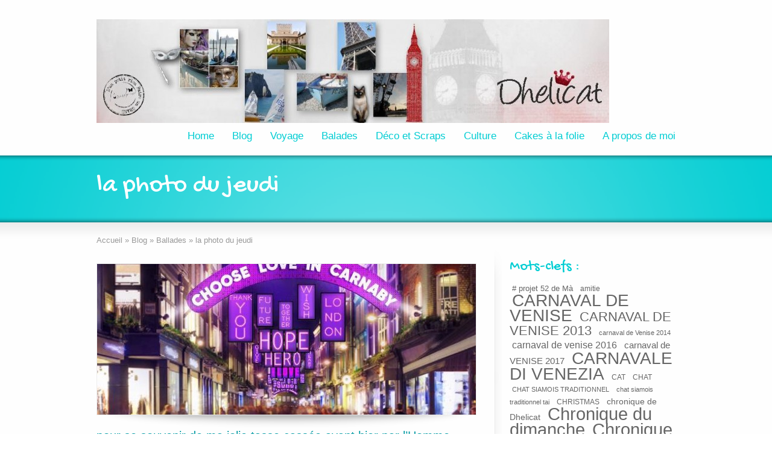

--- FILE ---
content_type: text/html; charset=UTF-8
request_url: http://dhelicat.com/Blog/la-photo-du-jeudi-20/
body_size: 10135
content:
<!DOCTYPE html>
<!--[if lt IE 7]>      <html class="no-js lt-ie9 lt-ie8 lt-ie7" lang="fr-FR"
	prefix="og: https://ogp.me/ns#" > <![endif]-->
<!--[if IE 7]>         <html class="no-js lt-ie9 lt-ie8" lang="fr-FR"
	prefix="og: https://ogp.me/ns#" > <![endif]-->
<!--[if IE 8]>         <html class="no-js lt-ie9" lang="fr-FR"
	prefix="og: https://ogp.me/ns#" > <![endif]-->
<!--[if gt IE 8]><!--> <html class="no-js" lang="fr-FR"
	prefix="og: https://ogp.me/ns#" > <!--<![endif]-->
<head>
<meta charset="UTF-8" />
<meta http-equiv="X-UA-Compatible" content="IE=edge,chrome=1">


<!-- Feeds and Pingback -->
<link rel="profile" href="http://gmpg.org/xfn/11" />
<link rel="alternate" type="application/rss+xml" title="Dhelicat RSS2 Feed" href="http://dhelicat.com/Blog/feed/" />
<link rel="pingback" href="http://dhelicat.com/Blog/xmlrpc.php" />


		<!-- All in One SEO 4.1.4.5 -->
		<title>la photo du jeudi | Dhelicat</title>
		<meta name="robots" content="max-image-preview:large" />
		<link rel="canonical" href="http://dhelicat.com/Blog/la-photo-du-jeudi-20/" />
		<meta property="og:locale" content="fr_FR" />
		<meta property="og:site_name" content="Dhelicat |" />
		<meta property="og:type" content="article" />
		<meta property="og:title" content="la photo du jeudi | Dhelicat" />
		<meta property="og:url" content="http://dhelicat.com/Blog/la-photo-du-jeudi-20/" />
		<meta property="article:published_time" content="2021-11-18T09:30:05+00:00" />
		<meta property="article:modified_time" content="2021-11-17T10:44:31+00:00" />
		<meta name="twitter:card" content="summary" />
		<meta name="twitter:domain" content="dhelicat.com" />
		<meta name="twitter:title" content="la photo du jeudi | Dhelicat" />
		<script type="application/ld+json" class="aioseo-schema">
			{"@context":"https:\/\/schema.org","@graph":[{"@type":"WebSite","@id":"http:\/\/dhelicat.com\/Blog\/#website","url":"http:\/\/dhelicat.com\/Blog\/","name":"Dhelicat","inLanguage":"fr-FR","publisher":{"@id":"http:\/\/dhelicat.com\/Blog\/#organization"}},{"@type":"Organization","@id":"http:\/\/dhelicat.com\/Blog\/#organization","name":"Dhelicat","url":"http:\/\/dhelicat.com\/Blog\/"},{"@type":"BreadcrumbList","@id":"http:\/\/dhelicat.com\/Blog\/la-photo-du-jeudi-20\/#breadcrumblist","itemListElement":[{"@type":"ListItem","@id":"http:\/\/dhelicat.com\/Blog\/#listItem","position":1,"item":{"@type":"WebPage","@id":"http:\/\/dhelicat.com\/Blog\/","name":"Accueil","url":"http:\/\/dhelicat.com\/Blog\/"},"nextItem":"http:\/\/dhelicat.com\/Blog\/la-photo-du-jeudi-20\/#listItem"},{"@type":"ListItem","@id":"http:\/\/dhelicat.com\/Blog\/la-photo-du-jeudi-20\/#listItem","position":2,"item":{"@type":"WebPage","@id":"http:\/\/dhelicat.com\/Blog\/la-photo-du-jeudi-20\/","name":"la photo du jeudi","url":"http:\/\/dhelicat.com\/Blog\/la-photo-du-jeudi-20\/"},"previousItem":"http:\/\/dhelicat.com\/Blog\/#listItem"}]},{"@type":"Person","@id":"http:\/\/dhelicat.com\/Blog\/author\/dhelicat\/#author","url":"http:\/\/dhelicat.com\/Blog\/author\/dhelicat\/","name":"catherine","image":{"@type":"ImageObject","@id":"http:\/\/dhelicat.com\/Blog\/la-photo-du-jeudi-20\/#authorImage","url":"http:\/\/2.gravatar.com\/avatar\/b6409f906d764b08d599dbc7be7c63a6?s=96&d=mm&r=g","width":96,"height":96,"caption":"catherine"}},{"@type":"WebPage","@id":"http:\/\/dhelicat.com\/Blog\/la-photo-du-jeudi-20\/#webpage","url":"http:\/\/dhelicat.com\/Blog\/la-photo-du-jeudi-20\/","name":"la photo du jeudi | Dhelicat","inLanguage":"fr-FR","isPartOf":{"@id":"http:\/\/dhelicat.com\/Blog\/#website"},"breadcrumb":{"@id":"http:\/\/dhelicat.com\/Blog\/la-photo-du-jeudi-20\/#breadcrumblist"},"author":"http:\/\/dhelicat.com\/Blog\/author\/dhelicat\/#author","creator":"http:\/\/dhelicat.com\/Blog\/author\/dhelicat\/#author","image":{"@type":"ImageObject","@id":"http:\/\/dhelicat.com\/Blog\/#mainImage","url":"http:\/\/dhelicat.com\/Blog\/wp-content\/uploads\/2020\/12\/26.jpg","width":640,"height":360},"primaryImageOfPage":{"@id":"http:\/\/dhelicat.com\/Blog\/la-photo-du-jeudi-20\/#mainImage"},"datePublished":"2021-11-18T09:30:05+00:00","dateModified":"2021-11-17T10:44:31+00:00"},{"@type":"Article","@id":"http:\/\/dhelicat.com\/Blog\/la-photo-du-jeudi-20\/#article","name":"la photo du jeudi | Dhelicat","inLanguage":"fr-FR","headline":"la photo du jeudi","author":{"@id":"http:\/\/dhelicat.com\/Blog\/author\/dhelicat\/#author"},"publisher":{"@id":"http:\/\/dhelicat.com\/Blog\/#organization"},"datePublished":"2021-11-18T09:30:05+00:00","dateModified":"2021-11-17T10:44:31+00:00","commentCount":"1","articleSection":"Ballades, Blog, Humeurs, LA PHOTO DU JEUDI","mainEntityOfPage":{"@id":"http:\/\/dhelicat.com\/Blog\/la-photo-du-jeudi-20\/#webpage"},"isPartOf":{"@id":"http:\/\/dhelicat.com\/Blog\/la-photo-du-jeudi-20\/#webpage"},"image":{"@type":"ImageObject","@id":"http:\/\/dhelicat.com\/Blog\/#articleImage","url":"http:\/\/dhelicat.com\/Blog\/wp-content\/uploads\/2020\/12\/26.jpg","width":640,"height":360}}]}
		</script>
		<!-- All in One SEO -->

<link rel='dns-prefetch' href='//s.w.org' />
<link rel="alternate" type="application/rss+xml" title="Dhelicat &raquo; Flux" href="http://dhelicat.com/Blog/feed/" />
<link rel="alternate" type="application/rss+xml" title="Dhelicat &raquo; Flux des commentaires" href="http://dhelicat.com/Blog/comments/feed/" />
<link rel="alternate" type="application/rss+xml" title="Dhelicat &raquo; la photo du jeudi Flux des commentaires" href="http://dhelicat.com/Blog/la-photo-du-jeudi-20/feed/" />
		<script type="text/javascript">
			window._wpemojiSettings = {"baseUrl":"https:\/\/s.w.org\/images\/core\/emoji\/11.2.0\/72x72\/","ext":".png","svgUrl":"https:\/\/s.w.org\/images\/core\/emoji\/11.2.0\/svg\/","svgExt":".svg","source":{"concatemoji":"http:\/\/dhelicat.com\/Blog\/wp-includes\/js\/wp-emoji-release.min.js?ver=5.1.21"}};
			!function(e,a,t){var n,r,o,i=a.createElement("canvas"),p=i.getContext&&i.getContext("2d");function s(e,t){var a=String.fromCharCode;p.clearRect(0,0,i.width,i.height),p.fillText(a.apply(this,e),0,0);e=i.toDataURL();return p.clearRect(0,0,i.width,i.height),p.fillText(a.apply(this,t),0,0),e===i.toDataURL()}function c(e){var t=a.createElement("script");t.src=e,t.defer=t.type="text/javascript",a.getElementsByTagName("head")[0].appendChild(t)}for(o=Array("flag","emoji"),t.supports={everything:!0,everythingExceptFlag:!0},r=0;r<o.length;r++)t.supports[o[r]]=function(e){if(!p||!p.fillText)return!1;switch(p.textBaseline="top",p.font="600 32px Arial",e){case"flag":return s([55356,56826,55356,56819],[55356,56826,8203,55356,56819])?!1:!s([55356,57332,56128,56423,56128,56418,56128,56421,56128,56430,56128,56423,56128,56447],[55356,57332,8203,56128,56423,8203,56128,56418,8203,56128,56421,8203,56128,56430,8203,56128,56423,8203,56128,56447]);case"emoji":return!s([55358,56760,9792,65039],[55358,56760,8203,9792,65039])}return!1}(o[r]),t.supports.everything=t.supports.everything&&t.supports[o[r]],"flag"!==o[r]&&(t.supports.everythingExceptFlag=t.supports.everythingExceptFlag&&t.supports[o[r]]);t.supports.everythingExceptFlag=t.supports.everythingExceptFlag&&!t.supports.flag,t.DOMReady=!1,t.readyCallback=function(){t.DOMReady=!0},t.supports.everything||(n=function(){t.readyCallback()},a.addEventListener?(a.addEventListener("DOMContentLoaded",n,!1),e.addEventListener("load",n,!1)):(e.attachEvent("onload",n),a.attachEvent("onreadystatechange",function(){"complete"===a.readyState&&t.readyCallback()})),(n=t.source||{}).concatemoji?c(n.concatemoji):n.wpemoji&&n.twemoji&&(c(n.twemoji),c(n.wpemoji)))}(window,document,window._wpemojiSettings);
		</script>
		<style type="text/css">
img.wp-smiley,
img.emoji {
	display: inline !important;
	border: none !important;
	box-shadow: none !important;
	height: 1em !important;
	width: 1em !important;
	margin: 0 .07em !important;
	vertical-align: -0.1em !important;
	background: none !important;
	padding: 0 !important;
}
</style>
	<link rel='stylesheet' id='wp-block-library-css'  href='http://dhelicat.com/Blog/wp-includes/css/dist/block-library/style.min.css?ver=5.1.21' type='text/css' media='all' />
<link rel='stylesheet' id='theme-style-css'  href='http://dhelicat.com/Blog/wp-content/themes/striking/css/screen.css?ver=5.1.21' type='text/css' media='all' />
<link rel='stylesheet' id='theme-skin-css'  href='http://dhelicat.com/Blog/wp-content/themes/striking-child/cache/skin.css?ver=1762728108' type='text/css' media='all' />
<link rel='stylesheet' id='font|Gochi Hand-css'  href='http://fonts.googleapis.com/css?family=Gochi+Hand&#038;ver=5.1.21' type='text/css' media='all' />
<link rel='stylesheet' id='theme-child-style-css'  href='http://dhelicat.com/Blog/wp-content/themes/striking-child/style.css?ver=5.1.21' type='text/css' media='all' />
<script type='text/javascript' src='http://dhelicat.com/Blog/wp-content/themes/striking/js/jquery-1.8.3.min.js?ver=1.8.3'></script>
<script type='text/javascript' src='http://dhelicat.com/Blog/wp-content/themes/striking/js/jquery.tools.tabs.min.js?ver=1.2.6'></script>
<script type='text/javascript' src='http://dhelicat.com/Blog/wp-content/themes/striking/js/jquery.colorbox.js?ver=1.3.20.2'></script>
<script type='text/javascript' src='http://dhelicat.com/Blog/wp-includes/js/swfobject.js?ver=2.2-20120417'></script>
<script type='text/javascript' src='http://dhelicat.com/Blog/wp-content/themes/striking/js/jquery.nav.js?ver=5.1.21'></script>
<script type='text/javascript' src='http://dhelicat.com/Blog/wp-content/themes/striking/js/custom.js?ver=5.1.21'></script>
<script type='text/javascript' src='http://dhelicat.com/Blog/wp-content/themes/striking/js/jquery.tools.validator.min.js?ver=1.2.5'></script>
<link rel='https://api.w.org/' href='http://dhelicat.com/Blog/wp-json/' />
<link rel="EditURI" type="application/rsd+xml" title="RSD" href="http://dhelicat.com/Blog/xmlrpc.php?rsd" />
<link rel="wlwmanifest" type="application/wlwmanifest+xml" href="http://dhelicat.com/Blog/wp-includes/wlwmanifest.xml" /> 
<link rel='prev' title='en vrac c’est lundi' href='http://dhelicat.com/Blog/en-vrac-cest-lundi-3/' />
<link rel='next' title='les états d’esprit du vendredi' href='http://dhelicat.com/Blog/les-etats-desprit-du-vendredi-153/' />
<meta name="generator" content="WordPress 5.1.21" />
<link rel='shortlink' href='http://dhelicat.com/Blog/?p=83632' />
<link rel="alternate" type="application/json+oembed" href="http://dhelicat.com/Blog/wp-json/oembed/1.0/embed?url=http%3A%2F%2Fdhelicat.com%2FBlog%2Fla-photo-du-jeudi-20%2F" />
<link rel="alternate" type="text/xml+oembed" href="http://dhelicat.com/Blog/wp-json/oembed/1.0/embed?url=http%3A%2F%2Fdhelicat.com%2FBlog%2Fla-photo-du-jeudi-20%2F&#038;format=xml" />
		<style type="text/css">.recentcomments a{display:inline !important;padding:0 !important;margin:0 !important;}</style>
		
<!--[if IE 6 ]>
	<link href="http://dhelicat.com/Blog/wp-content/themes/striking/css/ie6.css" media="screen" rel="stylesheet" type="text/css">
	<script type="text/javascript" src="http://dhelicat.com/Blog/wp-content/themes/striking/js/dd_belatedpng-min.js"></script>
	<script type="text/javascript" src="http://dhelicat.com/Blog/wp-content/themes/striking/js/ie6.js"></script>
<![endif]-->
<!--[if IE 7 ]>
<link href="http://dhelicat.com/Blog/wp-content/themes/striking/css/ie7.css" media="screen" rel="stylesheet" type="text/css">
<![endif]-->
<!--[if IE 8 ]>
<link href="http://dhelicat.com/Blog/wp-content/themes/striking/css/ie8.css" media="screen" rel="stylesheet" type="text/css">
<![endif]-->
<!--[if IE]>
	<script type="text/javascript" src="http://dhelicat.com/Blog/wp-content/themes/striking/js/html5.js"></script>
<![endif]-->
<script type="text/javascript">
var image_url='http://dhelicat.com/Blog/wp-content/themes/striking/images';
</script>
</head>
<body class="post-template-default single single-post postid-83632 single-format-standard">
<header id="header">
	<div class="inner">
<div id="logo">
	<a href="http://dhelicat.com/Blog/"><img class="ie_png" src="http://dhelicat.com/Blog/wp-content/uploads/2013/03/cropped-1banniere-dhelicat-blog1.jpg" alt="Dhelicat"/></a>
		</div>
		<nav id="navigation" class="jqueryslidemenu"><ul id="menu-menu-top" class="menu"><li id="menu-item-3676" class="menu-item menu-item-type-post_type menu-item-object-page menu-item-home menu-item-3676"><a href="http://dhelicat.com/Blog/">Home</a></li>
<li id="menu-item-3646" class="menu-item menu-item-type-post_type menu-item-object-page menu-item-3646 current_page_parent"><a href="http://dhelicat.com/Blog/blog/">Blog</a></li>
<li id="menu-item-2755" class="menu-item menu-item-type-taxonomy menu-item-object-category menu-item-has-children menu-item-2755 has-children"><a href="http://dhelicat.com/Blog/category/voyage/">Voyage</a>
<ul class="sub-menu">
	<li id="menu-item-2765" class="menu-item menu-item-type-taxonomy menu-item-object-category menu-item-2765"><a href="http://dhelicat.com/Blog/category/voyage/paris-voyage/">Paris</a></li>
	<li id="menu-item-2764" class="menu-item menu-item-type-taxonomy menu-item-object-category menu-item-2764"><a href="http://dhelicat.com/Blog/category/voyage/espagne/">Espagne</a></li>
	<li id="menu-item-2756" class="menu-item menu-item-type-taxonomy menu-item-object-category menu-item-2756"><a href="http://dhelicat.com/Blog/category/voyage/londres/">Londres</a></li>
	<li id="menu-item-2757" class="menu-item menu-item-type-taxonomy menu-item-object-category menu-item-2757"><a href="http://dhelicat.com/Blog/category/voyage/venise/">Venise</a></li>
</ul>
</li>
<li id="menu-item-3685" class="menu-item menu-item-type-taxonomy menu-item-object-category current-post-ancestor current-menu-parent current-post-parent menu-item-3685"><a href="http://dhelicat.com/Blog/category/ballades/">Balades</a></li>
<li id="menu-item-2759" class="menu-item menu-item-type-taxonomy menu-item-object-category menu-item-2759"><a href="http://dhelicat.com/Blog/category/scraps/">Déco et Scraps</a></li>
<li id="menu-item-2768" class="menu-item menu-item-type-taxonomy menu-item-object-category menu-item-has-children menu-item-2768 has-children"><a href="http://dhelicat.com/Blog/category/culture/">Culture</a>
<ul class="sub-menu">
	<li id="menu-item-2769" class="menu-item menu-item-type-taxonomy menu-item-object-category menu-item-2769"><a href="http://dhelicat.com/Blog/category/culture/cinema/">Cinema</a></li>
	<li id="menu-item-3675" class="menu-item menu-item-type-taxonomy menu-item-object-category menu-item-3675"><a href="http://dhelicat.com/Blog/category/culture/livres-2/">Lecture</a></li>
	<li id="menu-item-2771" class="menu-item menu-item-type-taxonomy menu-item-object-category menu-item-2771"><a href="http://dhelicat.com/Blog/category/culture/musees-et-monuments/">Musées et Monuments</a></li>
</ul>
</li>
<li id="menu-item-3679" class="menu-item menu-item-type-taxonomy menu-item-object-category menu-item-3679"><a href="http://dhelicat.com/Blog/category/cuisine-2/">Cakes à la folie</a></li>
<li id="menu-item-2754" class="menu-item menu-item-type-post_type menu-item-object-page menu-item-2754"><a href="http://dhelicat.com/Blog/about/">A propos de moi</a></li>
</ul></nav>	</div>
<script>
  (function(i,s,o,g,r,a,m){i['GoogleAnalyticsObject']=r;i[r]=i[r]||function(){
  (i[r].q=i[r].q||[]).push(arguments)},i[r].l=1*new Date();a=s.createElement(o),
  m=s.getElementsByTagName(o)[0];a.async=1;a.src=g;m.parentNode.insertBefore(a,m)
  })(window,document,'script','//www.google-analytics.com/analytics.js','ga');

  ga('create', 'UA-43485800-1', 'dhelicat.com');
  ga('send', 'pageview');

</script>
</header><div id="feature"><div class="top_shadow"></div><div class="inner"><h1>la photo du jeudi</h1><div id="introduce"><div class="entry_meta"></div></div></div><div class="bottom_shadow"></div></div><div id="page">
	<div class="inner right_sidebar">
		<div id="main">
			<section id="breadcrumbs"><div class="breadcrumb breadcrumbs"><div class="breadcrumbs-plus"><a href="http://dhelicat.com/Blog/" class="home">Accueil</a> <span class='separator'>&raquo;</span> <a href="http://dhelicat.com/Blog/blog/">Blog</a> <span class='separator'>&raquo;</span> <a href="http://dhelicat.com/Blog/category/ballades/" title="Ballades">Ballades</a> <span class='separator'>&raquo;</span> la photo du jeudi</div></div></section>		<article id="post-83632" class="entry content entry_full post-83632 post type-post status-publish format-standard has-post-thumbnail hentry category-ballades category-2 category-humeurs tag-la-photo-du-jeudi">
	<header>
<div class="image_styled entry_image"><span class="image_frame effect-none" style="height:250px;width:628px"><a class="image_icon_zoom lightbox" href="http://dhelicat.com/Blog/wp-content/uploads/2020/12/26.jpg" rel="post-83632" title="la photo du jeudi"><img width="628" height="250" src="http://dhelicat.com/Blog/wp-content/themes/striking-child/cache/images/80566_26-628x250.jpg" alt="la photo du jeudi" /></a></span><img src="http://dhelicat.com/Blog/wp-content/themes/striking/images/image_shadow.png" class="image_shadow" width="630" alt="" style="width:630px"></div>	</header>
	<p class="has-medium-font-size">pour se souvenir de ma jolie tasse cassée avant hier par l’Homme &#8230;</p>
<figure class="wp-block-image"><img src="http://dhelicat.com/Blog/wp-content/uploads/2020/11/ph5.jpg" alt="" class="wp-image-80243" srcset="http://dhelicat.com/Blog/wp-content/uploads/2020/11/ph5.jpg 525w, http://dhelicat.com/Blog/wp-content/uploads/2020/11/ph5-225x300.jpg 225w" sizes="(max-width: 525px) 100vw, 525px" /></figure>
<p style="font-size:28px" class="has-drop-cap">bon jeudi à vous tous </p>
		<footer>
				<section id="about_the_author"><h3>A propos de l'auteur</h3><div class="author_content"><div class="gravatar"><img alt='' src='http://2.gravatar.com/avatar/b6409f906d764b08d599dbc7be7c63a6?s=60&#038;d=mm&#038;r=g' srcset='http://2.gravatar.com/avatar/b6409f906d764b08d599dbc7be7c63a6?s=120&#038;d=mm&#038;r=g 2x' class='avatar avatar-60 photo' height='60' width='60' /></div><div class="author_info"><div class="author_name">catherine</div><p class="author_desc"></p></div><div class="clearboth"></div></div></section>				<div class="related_popular_wrap">
			<div class="one_half">
				<h3>Articles similaires:</h3><section class="related_posts_wrap"><ul class="posts_list"><li><a class="thumbnail" href="http://dhelicat.com/Blog/la-photo-du-jeudi-19/" title="la photo du jeudi"><img src="http://dhelicat.com/Blog/wp-content/themes/striking/images/widget_posts_thumbnail.png" width="65" height="65" title="la photo du jeudi" alt="la photo du jeudi"/></a><div class="post_extra_info"><a class="post_title" href="http://dhelicat.com/Blog/la-photo-du-jeudi-19/" title="la photo du jeudi" rel="bookmark">la photo du jeudi</a><time datetime="2021-11-11">11 novembre 2021</time></div><div class="clearboth"></div></li><li><a class="thumbnail" href="http://dhelicat.com/Blog/la-photo-du-jeudi-15-3/" title="la photo du jeudi #15"><img width="65" height="65" src="http://dhelicat.com/Blog/wp-content/uploads/2021/09/barcelone-2-150x150.jpg" class="attachment-65x65 size-65x65 wp-post-image" alt="la photo du jeudi #15" title="la photo du jeudi #15" /></a><div class="post_extra_info"><a class="post_title" href="http://dhelicat.com/Blog/la-photo-du-jeudi-15-3/" title="la photo du jeudi #15" rel="bookmark">la photo du jeudi #15</a><time datetime="2021-09-23">23 septembre 2021</time></div><div class="clearboth"></div></li><li><a class="thumbnail" href="http://dhelicat.com/Blog/la-photo-du-jeudi-15-2/" title="la photo du jeudi #15"><img width="65" height="65" src="http://dhelicat.com/Blog/wp-content/uploads/2021/06/1summer-150x150.jpg" class="attachment-65x65 size-65x65 wp-post-image" alt="la photo du jeudi #15" title="la photo du jeudi #15" /></a><div class="post_extra_info"><a class="post_title" href="http://dhelicat.com/Blog/la-photo-du-jeudi-15-2/" title="la photo du jeudi #15" rel="bookmark">la photo du jeudi #15</a><time datetime="2021-06-24">24 juin 2021</time></div><div class="clearboth"></div></li></ul></section>			</div>
			<div class="one_half last">
				<h3>Articles populaires</h3><section class="popular_posts_wrap"><ul class="posts_list"><li><a class="thumbnail" href="http://dhelicat.com/Blog/comme-un-air-de-printemps/" title="comme un air de printemps,"><img width="65" height="65" src="http://dhelicat.com/Blog/wp-content/uploads/2014/03/DSC_00142-150x150.jpg" class="attachment-65x65 size-65x65 wp-post-image" alt="comme un air de printemps," title="comme un air de printemps," /></a><div class="post_extra_info"><a class="post_title" href="http://dhelicat.com/Blog/comme-un-air-de-printemps/" title="comme un air de printemps," rel="bookmark">comme un air de printemps,</a><time datetime="2014-03-10">10 mars 2014</time></div><div class="clearboth"></div></li><li><a class="thumbnail" href="http://dhelicat.com/Blog/chronique-du-dimanche-3/" title="chronique du dimanche #3"><img width="65" height="65" src="http://dhelicat.com/Blog/wp-content/uploads/2013/11/P1130752-150x150.jpg" class="attachment-65x65 size-65x65 wp-post-image" alt="chronique du dimanche #3" title="chronique du dimanche #3" /></a><div class="post_extra_info"><a class="post_title" href="http://dhelicat.com/Blog/chronique-du-dimanche-3/" title="chronique du dimanche #3" rel="bookmark">chronique du dimanche #3</a><time datetime="2013-11-24">24 novembre 2013</time></div><div class="clearboth"></div></li><li><a class="thumbnail" href="http://dhelicat.com/Blog/la-magie-dun-sapin/" title="la magie d&rsquo;un sapin"><img width="65" height="65" src="http://dhelicat.com/Blog/wp-content/uploads/2013/11/P1130794-150x150.jpg" class="attachment-65x65 size-65x65 wp-post-image" alt="la magie d&rsquo;un sapin" title="la magie d&rsquo;un sapin" /></a><div class="post_extra_info"><a class="post_title" href="http://dhelicat.com/Blog/la-magie-dun-sapin/" title="la magie d&rsquo;un sapin" rel="bookmark">la magie d&rsquo;un sapin</a><time datetime="2013-12-02">2 décembre 2013</time></div><div class="clearboth"></div></li></ul></section>			</div>
			<div class="clearboth"></div>
		</div>
					</footer>
	<div class="clearboth"></div>
</article>
<section id="comments">
	<h3 id="comments_title">One Response to <em>la photo du jeudi</em></h3>

	<ul class="commentlist">
			<li class="comment even thread-even depth-1" id="li-comment-39743">
		<div id="comment-39743" class="comment_wrap">
			<div class="gravatar"><img alt='' src='http://2.gravatar.com/avatar/b7479ef5645e0aa19ed4e701c2569324?s=60&#038;d=mm&#038;r=g' srcset='http://2.gravatar.com/avatar/b7479ef5645e0aa19ed4e701c2569324?s=120&#038;d=mm&#038;r=g 2x' class='avatar avatar-60 photo' height='60' width='60' /></div>
			<div class='comment_content'>
				<div class="comment_meta">
					<cite class="comment_author"><span></span>marie kléber</cite>					<time class="comment_time">18 novembre 2021</time>
				</div>
				<div class='comment_text'>
					<p>Oh dommage, elle était si jolie!<br />
Des bises Catherine</p>
				</div>
				<div class="reply">
					<a rel='nofollow' class='comment-reply-link' href='/Blog/la-photo-du-jeudi-20/?replytocom=39743#respond' data-commentid="39743" data-postid="83632" data-belowelement="comment-39743" data-respondelement="respond" aria-label='Répondre à marie kléber'>Répondre</a>				</div>
			</div>
		</div>
</li><!-- #comment-## -->
	</ul>





		<div id="respond" class="comment-respond">
		<h3 id="reply-title" class="comment-reply-title">Laisser une réponse <small><a rel="nofollow" id="cancel-comment-reply-link" href="/Blog/la-photo-du-jeudi-20/#respond" style="display:none;">Cancel reply</a></small></h3>			<form action="http://dhelicat.com/Blog/wp-comments-post.php" method="post" id="commentform" class="comment-form">
				<p class="comment-notes">Your email address will not be published. Required fields are marked <span class="required">*</span></p><p><textarea class="textarea" name="comment" id="comment" cols="70" rows="10" tabindex="4" aria-required="true"></textarea></p><p><input type="text" name="author" class="text_input" id="author" value="" size="22" tabindex="1" aria-required='true' /><label for="author">Nom<span class="required">*</span></label></p>
<p><input type="text" name="email" class="text_input" id="email" value="" size="22" tabindex="2" aria-required='true' /><label for="email">Email<span class="required">*</span></label></p>
<p><input type="text" name="url" class="text_input" id="url" value="" size="22" tabindex="3" aria-required='true' /><label for="url">Site web</label></p>
<p class="comment-form-cookies-consent"><input id="wp-comment-cookies-consent" name="wp-comment-cookies-consent" type="checkbox" value="yes" /><label for="wp-comment-cookies-consent">Enregistrer mon nom, mon e-mail et mon site web dans le navigateur pour mon prochain commentaire.</label></p>
<p class="form-submit"><input name="submit" type="submit" id="submit" class="submit" value="Commentaire de l&#039;Article" /> <input type='hidden' name='comment_post_ID' value='83632' id='comment_post_ID' />
<input type='hidden' name='comment_parent' id='comment_parent' value='0' />
</p><p style="display: none;"><input type="hidden" id="akismet_comment_nonce" name="akismet_comment_nonce" value="1b596f296b" /></p><p style="display: none !important;"><label>&#916;<textarea name="ak_hp_textarea" cols="45" rows="8" maxlength="100"></textarea></label><input type="hidden" id="ak_js" name="ak_js" value="49"/><script>document.getElementById( "ak_js" ).setAttribute( "value", ( new Date() ).getTime() );</script></p>			</form>
			</div><!-- #respond -->
	

</section><!-- #comments -->		</div>
		<aside id="sidebar">
	<div id="sidebar_content" class="lessgap"><section id="tag_cloud-3" class="widget widget_tag_cloud"><h3 class="widgettitle">Mots-clefs :</h3><div class="tagcloud"><a href="http://dhelicat.com/Blog/tag/projet-52-de-ma/" class="tag-cloud-link tag-link-2929 tag-link-position-1" style="font-size: 9.7981651376147pt;" aria-label="# projet 52 de Mà (24 éléments)"># projet 52 de Mà</a>
<a href="http://dhelicat.com/Blog/tag/amitie/" class="tag-cloud-link tag-link-31 tag-link-position-2" style="font-size: 8.7706422018349pt;" aria-label="amitie (20 éléments)">amitie</a>
<a href="http://dhelicat.com/Blog/tag/carnaval-de-venise/" class="tag-cloud-link tag-link-135 tag-link-position-3" style="font-size: 20.97247706422pt;" aria-label="CARNAVAL DE VENISE (184 éléments)">CARNAVAL DE VENISE</a>
<a href="http://dhelicat.com/Blog/tag/carnaval-de-venise-2013/" class="tag-cloud-link tag-link-136 tag-link-position-4" style="font-size: 16.862385321101pt;" aria-label="CARNAVAL DE VENISE 2013 (89 éléments)">CARNAVAL DE VENISE 2013</a>
<a href="http://dhelicat.com/Blog/tag/carnaval-de-venise-2014/" class="tag-cloud-link tag-link-1643 tag-link-position-5" style="font-size: 8.256880733945pt;" aria-label="carnaval de Venise 2014 (18 éléments)">carnaval de Venise 2014</a>
<a href="http://dhelicat.com/Blog/tag/carnaval-de-venise-2016/" class="tag-cloud-link tag-link-2556 tag-link-position-6" style="font-size: 12.110091743119pt;" aria-label="carnaval de venise 2016 (37 éléments)">carnaval de venise 2016</a>
<a href="http://dhelicat.com/Blog/tag/carnaval-de-venise-2017/" class="tag-cloud-link tag-link-2826 tag-link-position-7" style="font-size: 11.339449541284pt;" aria-label="carnaval de VENISE 2017 (32 éléments)">carnaval de VENISE 2017</a>
<a href="http://dhelicat.com/Blog/tag/carnavale-di-venezia/" class="tag-cloud-link tag-link-138 tag-link-position-8" style="font-size: 21.229357798165pt;" aria-label="CARNAVALE DI VENEZIA (193 éléments)">CARNAVALE DI VENEZIA</a>
<a href="http://dhelicat.com/Blog/tag/cat/" class="tag-cloud-link tag-link-145 tag-link-position-9" style="font-size: 9.2844036697248pt;" aria-label="CAT (22 éléments)">CAT</a>
<a href="http://dhelicat.com/Blog/tag/chat/" class="tag-cloud-link tag-link-163 tag-link-position-10" style="font-size: 9.2844036697248pt;" aria-label="CHAT (22 éléments)">CHAT</a>
<a href="http://dhelicat.com/Blog/tag/chat-siamois-traditionnel/" class="tag-cloud-link tag-link-165 tag-link-position-11" style="font-size: 8pt;" aria-label="CHAT SIAMOIS TRADITIONNEL (17 éléments)">CHAT SIAMOIS TRADITIONNEL</a>
<a href="http://dhelicat.com/Blog/tag/chat-siamois-traditionnel-tai/" class="tag-cloud-link tag-link-166 tag-link-position-12" style="font-size: 8.5137614678899pt;" aria-label="chat siamois traditionnel tai (19 éléments)">chat siamois traditionnel tai</a>
<a href="http://dhelicat.com/Blog/tag/christmas/" class="tag-cloud-link tag-link-180 tag-link-position-13" style="font-size: 8.7706422018349pt;" aria-label="CHRISTMAS (20 éléments)">CHRISTMAS</a>
<a href="http://dhelicat.com/Blog/tag/chronique-de-dhelicat/" class="tag-cloud-link tag-link-1953 tag-link-position-14" style="font-size: 10.440366972477pt;" aria-label="chronique de Dhelicat (27 éléments)">chronique de Dhelicat</a>
<a href="http://dhelicat.com/Blog/tag/chronique-du-dimanche/" class="tag-cloud-link tag-link-1486 tag-link-position-15" style="font-size: 22pt;" aria-label="Chronique du dimanche (222 éléments)">Chronique du dimanche</a>
<a href="http://dhelicat.com/Blog/tag/chronique-du-dimanche-de-dhelicat/" class="tag-cloud-link tag-link-1581 tag-link-position-16" style="font-size: 21.743119266055pt;" aria-label="Chronique du dimanche de Dhelicat (214 éléments)">Chronique du dimanche de Dhelicat</a>
<a href="http://dhelicat.com/Blog/tag/covent-garden/" class="tag-cloud-link tag-link-237 tag-link-position-17" style="font-size: 9.0275229357798pt;" aria-label="COVENT GARDEN (21 éléments)">COVENT GARDEN</a>
<a href="http://dhelicat.com/Blog/tag/defi-de-ma/" class="tag-cloud-link tag-link-3031 tag-link-position-18" style="font-size: 11.853211009174pt;" aria-label="defi de Mà (35 éléments)">defi de Mà</a>
<a href="http://dhelicat.com/Blog/tag/digitalement-scrap/" class="tag-cloud-link tag-link-267 tag-link-position-19" style="font-size: 8.5137614678899pt;" aria-label="DIGITALEMENT SCRAP (19 éléments)">DIGITALEMENT SCRAP</a>
<a href="http://dhelicat.com/Blog/tag/defi-photo-projet-52/" class="tag-cloud-link tag-link-2917 tag-link-position-20" style="font-size: 15.706422018349pt;" aria-label="défi photo projet 52 (71 éléments)">défi photo projet 52</a>
<a href="http://dhelicat.com/Blog/tag/enjoy-scrap/" class="tag-cloud-link tag-link-302 tag-link-position-21" style="font-size: 8pt;" aria-label="enjoy scrap (17 éléments)">enjoy scrap</a>
<a href="http://dhelicat.com/Blog/tag/en-vrac-cest-samedi/" class="tag-cloud-link tag-link-1961 tag-link-position-22" style="font-size: 15.834862385321pt;" aria-label="en vrac c&#039;est samedi (73 éléments)">en vrac c&#039;est samedi</a>
<a href="http://dhelicat.com/Blog/tag/florence/" class="tag-cloud-link tag-link-330 tag-link-position-23" style="font-size: 12.366972477064pt;" aria-label="FLORENCE (39 éléments)">FLORENCE</a>
<a href="http://dhelicat.com/Blog/tag/la-balade-du-mercredi/" class="tag-cloud-link tag-link-2673 tag-link-position-24" style="font-size: 17.247706422018pt;" aria-label="la balade du mercredi (95 éléments)">la balade du mercredi</a>
<a href="http://dhelicat.com/Blog/tag/la-cote-sauvage/" class="tag-cloud-link tag-link-2843 tag-link-position-25" style="font-size: 8pt;" aria-label="la côte sauvage (17 éléments)">la côte sauvage</a>
<a href="http://dhelicat.com/Blog/tag/la-photo-du-jeudi/" class="tag-cloud-link tag-link-496 tag-link-position-26" style="font-size: 9.7981651376147pt;" aria-label="LA PHOTO DU JEUDI (24 éléments)">LA PHOTO DU JEUDI</a>
<a href="http://dhelicat.com/Blog/tag/les-10-photos-du-jeudi/" class="tag-cloud-link tag-link-2903 tag-link-position-27" style="font-size: 19.174311926606pt;" aria-label="les 10 photos du JEUDI (134 éléments)">les 10 photos du JEUDI</a>
<a href="http://dhelicat.com/Blog/tag/les-etats-desprit-du-vendredi-de-zenopia-et-the-postman/" class="tag-cloud-link tag-link-2739 tag-link-position-28" style="font-size: 16.862385321101pt;" aria-label="les etats d&#039;esprit du vendredi de Zenopia et The Postman (89 éléments)">les etats d&#039;esprit du vendredi de Zenopia et The Postman</a>
<a href="http://dhelicat.com/Blog/tag/les-etats-desprit-du-vendredi/" class="tag-cloud-link tag-link-2635 tag-link-position-29" style="font-size: 19.816513761468pt;" aria-label="les états d&#039;esprit du vendredi (150 éléments)">les états d&#039;esprit du vendredi</a>
<a href="http://dhelicat.com/Blog/tag/les-etats-desprit-du-vendredi-de-fedora-et-le-postman/" class="tag-cloud-link tag-link-2647 tag-link-position-30" style="font-size: 10.440366972477pt;" aria-label="les états d&#039;esprit du vendredi de Fedora et le Postman (27 éléments)">les états d&#039;esprit du vendredi de Fedora et le Postman</a>
<a href="http://dhelicat.com/Blog/tag/les-etats-desprit-du-vendredi-de-zenopia-et-le-postman/" class="tag-cloud-link tag-link-2837 tag-link-position-31" style="font-size: 10.825688073394pt;" aria-label="les états d&#039;esprit du vendredi de Zenopia et le Postman (29 éléments)">les états d&#039;esprit du vendredi de Zenopia et le Postman</a>
<a href="http://dhelicat.com/Blog/tag/london/" class="tag-cloud-link tag-link-582 tag-link-position-32" style="font-size: 14.550458715596pt;" aria-label="LONDON (58 éléments)">LONDON</a>
<a href="http://dhelicat.com/Blog/tag/london-forever/" class="tag-cloud-link tag-link-598 tag-link-position-33" style="font-size: 10.825688073394pt;" aria-label="London forever (29 éléments)">London forever</a>
<a href="http://dhelicat.com/Blog/tag/londres/" class="tag-cloud-link tag-link-2839 tag-link-position-34" style="font-size: 15.192660550459pt;" aria-label="Londres (65 éléments)">Londres</a>
<a href="http://dhelicat.com/Blog/tag/masques-de-venise/" class="tag-cloud-link tag-link-649 tag-link-position-35" style="font-size: 18.917431192661pt;" aria-label="MASQUES DE VENISE (129 éléments)">MASQUES DE VENISE</a>
<a href="http://dhelicat.com/Blog/tag/masques-du-carnaval-2013/" class="tag-cloud-link tag-link-650 tag-link-position-36" style="font-size: 9.0275229357798pt;" aria-label="MASQUES DU CARNAVAL 2013 (21 éléments)">MASQUES DU CARNAVAL 2013</a>
<a href="http://dhelicat.com/Blog/tag/masques-de-venise-2013/" class="tag-cloud-link tag-link-653 tag-link-position-37" style="font-size: 12.110091743119pt;" aria-label="Masqués de Venise 2013 (37 éléments)">Masqués de Venise 2013</a>
<a href="http://dhelicat.com/Blog/tag/paris/" class="tag-cloud-link tag-link-759 tag-link-position-38" style="font-size: 9.2844036697248pt;" aria-label="paris (22 éléments)">paris</a>
<a href="http://dhelicat.com/Blog/tag/photo-du-jeudi/" class="tag-cloud-link tag-link-782 tag-link-position-39" style="font-size: 8.256880733945pt;" aria-label="photo du jeudi (18 éléments)">photo du jeudi</a>
<a href="http://dhelicat.com/Blog/tag/projet-52-2018-de-ma/" class="tag-cloud-link tag-link-2980 tag-link-position-40" style="font-size: 12.238532110092pt;" aria-label="projet #52/2018 de Mà (38 éléments)">projet #52/2018 de Mà</a>
<a href="http://dhelicat.com/Blog/tag/rome/" class="tag-cloud-link tag-link-1740 tag-link-position-41" style="font-size: 9.2844036697248pt;" aria-label="Rome (22 éléments)">Rome</a>
<a href="http://dhelicat.com/Blog/tag/street-art/" class="tag-cloud-link tag-link-972 tag-link-position-42" style="font-size: 8.5137614678899pt;" aria-label="STREET ART (19 éléments)">STREET ART</a>
<a href="http://dhelicat.com/Blog/tag/venezia/" class="tag-cloud-link tag-link-1065 tag-link-position-43" style="font-size: 16.733944954128pt;" aria-label="VENEZIA (86 éléments)">VENEZIA</a>
<a href="http://dhelicat.com/Blog/tag/venise-2/" class="tag-cloud-link tag-link-1066 tag-link-position-44" style="font-size: 17.889908256881pt;" aria-label="venise (107 éléments)">venise</a>
<a href="http://dhelicat.com/Blog/tag/venise-carnaval/" class="tag-cloud-link tag-link-1068 tag-link-position-45" style="font-size: 14.678899082569pt;" aria-label="VENISE CARNAVAL (59 éléments)">VENISE CARNAVAL</a></div>
</section><section id="recent-comments-3" class="widget widget_recent_comments"><h3 class="widgettitle">Les derniers commentaires :</h3><ul id="recentcomments"><li class="recentcomments"><span class="comment-author-link"><span></span><a href='https://livresdefemmeslivresdeverites.blogspot.com/' rel='external nofollow' class='url'>Annwn</a></span> dans <a href="http://dhelicat.com/Blog/le-quartier-financier-new-york-city/#comment-69529">le quartier financier New York city</a></li><li class="recentcomments"><span class="comment-author-link"><span></span><a href='http://monica-breiz.eklablog.fr/' rel='external nofollow' class='url'>monica-breiz</a></span> dans <a href="http://dhelicat.com/Blog/__trashed-2/#comment-57992">rentrée</a></li><li class="recentcomments"><span class="comment-author-link"><span></span>Magali</span> dans <a href="http://dhelicat.com/Blog/__trashed-2/#comment-53102">rentrée</a></li><li class="recentcomments"><span class="comment-author-link"><span></span>Ernould</span> dans <a href="http://dhelicat.com/Blog/le-squero-a-venise/#comment-53079">le Squero, à Venise</a></li><li class="recentcomments"><span class="comment-author-link"><span></span><a href='http://monica-breiz.eklablog.fr/' rel='external nofollow' class='url'>monica-breiz</a></span> dans <a href="http://dhelicat.com/Blog/__trashed-2/#comment-52389">rentrée</a></li></ul></section>		<section id="popular_posts-3" class="widget widget_popular_posts">		<h3 class="widgettitle">Postes populaires :</h3>		<ul class="posts_list">
			<li>
				<a class="thumbnail" href="http://dhelicat.com/Blog/comme-un-air-de-printemps/" title="comme un air de printemps,">
					<img width="65" height="65" src="http://dhelicat.com/Blog/wp-content/uploads/2014/03/DSC_00142-150x150.jpg" class="attachment-65x65 size-65x65 wp-post-image" alt="comme un air de printemps," title="comme un air de printemps," />				</a>
				<div class="post_extra_info">
					<a href="http://dhelicat.com/Blog/comme-un-air-de-printemps/" rel="bookmark" title="comme un air de printemps,">comme un air de printemps,</a>
					<time datetime="2014-03-10">10 mars 2014</time>
				</div>
				<div class="clearboth"></div>
			</li>
			<li>
				<a class="thumbnail" href="http://dhelicat.com/Blog/chronique-du-dimanche-3/" title="chronique du dimanche #3">
					<img width="65" height="65" src="http://dhelicat.com/Blog/wp-content/uploads/2013/11/P1130752-150x150.jpg" class="attachment-65x65 size-65x65 wp-post-image" alt="chronique du dimanche #3" title="chronique du dimanche #3" />				</a>
				<div class="post_extra_info">
					<a href="http://dhelicat.com/Blog/chronique-du-dimanche-3/" rel="bookmark" title="chronique du dimanche #3">chronique du dimanche #3</a>
					<time datetime="2013-11-24">24 novembre 2013</time>
				</div>
				<div class="clearboth"></div>
			</li>
			<li>
				<a class="thumbnail" href="http://dhelicat.com/Blog/la-magie-dun-sapin/" title="la magie d&rsquo;un sapin">
					<img width="65" height="65" src="http://dhelicat.com/Blog/wp-content/uploads/2013/11/P1130794-150x150.jpg" class="attachment-65x65 size-65x65 wp-post-image" alt="la magie d&rsquo;un sapin" title="la magie d&rsquo;un sapin" />				</a>
				<div class="post_extra_info">
					<a href="http://dhelicat.com/Blog/la-magie-dun-sapin/" rel="bookmark" title="la magie d&rsquo;un sapin">la magie d&rsquo;un sapin</a>
					<time datetime="2013-12-02">2 décembre 2013</time>
				</div>
				<div class="clearboth"></div>
			</li>
		</ul>
		</section><section id="social-2" class="widget widget_social"><h3 class="widgettitle">Suivez-moi sur :</h3>		<div class="social_wrap social_animation_fade komodomedia_16">
			<a href="dhelicatherine@gmail.com" rel="nofollow" target="_blank"><img width="16" height="16"  src="http://dhelicat.com/Blog/wp-content/themes/striking/images/social/komodomedia_16/email_16.png" alt="Suivez-moi sur : Email" title="Suivez-moi sur : Email"/></a><a href="https://www.facebook.com/pages/Dhelicat/126601497537109" rel="nofollow" target="_blank"><img width="16" height="16"  src="http://dhelicat.com/Blog/wp-content/themes/striking/images/social/komodomedia_16/facebook_16.png" alt="Suivez-moi sur : Facebook" title="Suivez-moi sur : Facebook"/></a><a href="http://feeds.feedburner.com/Dhelicat" rel="nofollow" target="_blank"><img width="16" height="16"  src="http://dhelicat.com/Blog/wp-content/themes/striking/images/social/komodomedia_16/rss_16.png" alt="Suivez-moi sur : RSS" title="Suivez-moi sur : RSS"/></a>		</div>
		</section></div>
	<div id="sidebar_bottom"></div>
</aside>		<div class="clearboth"></div>
	</div>
	<div id="page_bottom"></div>
</div>
<footer id="footer">
	<div id="footer_shadow"></div>
	<div class="inner">
			<div class="one_fourth"><section id="social-3" class="widget widget_social"><h3 class="widgettitle">Suivez-moi sur &#8230;</h3>		<div class="social_wrap social_animation_fade komodomedia_16">
			<a href="dhelicatherine@gmail.com" rel="nofollow" target="_blank"><img width="16" height="16"  src="http://dhelicat.com/Blog/wp-content/themes/striking/images/social/komodomedia_16/email_16.png" alt="Follow Us on Email" title="Follow Us on Email"/></a><a href="https://www.facebook.com/pages/Dhelicat/126601497537109" rel="nofollow" target="_blank"><img width="16" height="16"  src="http://dhelicat.com/Blog/wp-content/themes/striking/images/social/komodomedia_16/facebook_16.png" alt="Follow Us on Facebook" title="Follow Us on Facebook"/></a><a href="http://feeds.feedburner.com/Dhelicat" rel="nofollow" target="_blank"><img width="16" height="16"  src="http://dhelicat.com/Blog/wp-content/themes/striking/images/social/komodomedia_16/rss_16.png" alt="Follow Us on RSS" title="Follow Us on RSS"/></a>		</div>
		</section></div>
			<div class="one_fourth"><section id="calendar-2" class="widget widget_calendar"><h3 class="widgettitle">Archives</h3><div id="calendar_wrap" class="calendar_wrap"><table id="wp-calendar">
	<caption>novembre 2025</caption>
	<thead>
	<tr>
		<th scope="col" title="lundi">L</th>
		<th scope="col" title="mardi">M</th>
		<th scope="col" title="mercredi">M</th>
		<th scope="col" title="jeudi">J</th>
		<th scope="col" title="vendredi">V</th>
		<th scope="col" title="samedi">S</th>
		<th scope="col" title="dimanche">D</th>
	</tr>
	</thead>

	<tfoot>
	<tr>
		<td colspan="3" id="prev"><a href="http://dhelicat.com/Blog/2022/08/">&laquo; Août</a></td>
		<td class="pad">&nbsp;</td>
		<td colspan="3" id="next" class="pad">&nbsp;</td>
	</tr>
	</tfoot>

	<tbody>
	<tr>
		<td colspan="5" class="pad">&nbsp;</td><td>1</td><td>2</td>
	</tr>
	<tr>
		<td>3</td><td>4</td><td>5</td><td>6</td><td>7</td><td>8</td><td id="today">9</td>
	</tr>
	<tr>
		<td>10</td><td>11</td><td>12</td><td>13</td><td>14</td><td>15</td><td>16</td>
	</tr>
	<tr>
		<td>17</td><td>18</td><td>19</td><td>20</td><td>21</td><td>22</td><td>23</td>
	</tr>
	<tr>
		<td>24</td><td>25</td><td>26</td><td>27</td><td>28</td><td>29</td><td>30</td>
	</tr>
	</tbody>
	</table></div></section></div>
			<div class="one_fourth"></div>
			<div class="one_fourth last"><section id="contact_form-2" class="widget widget_contact_form"><h3 class="widgettitle">Formulaire de Contact</h3>		<p style="display:none;">Votre message à bien été envoyé <strong> Merci ! </strong></p>
		<form class="contact_form" action="/Blog/la-photo-du-jeudi-20/" method="post" novalidate="novalidate">
			<p><input type="text" required="required" id="contact_name" name="contact_name" class="text_input" value="" size="22" tabindex="21" />
			<label for="contact_name">Nom *</label></p>
			
			<p><input type="email" required="required" id="contact_email" name="contact_email" class="text_input" value="" size="22" tabindex="22"  />
			<label for="contact_email">Email *</label></p>
			
			<p><textarea required="required" name="contact_content" class="textarea" cols="30" rows="5" tabindex="23"></textarea></p>
			
			<p><button type="submit" style="background-color:#00cdd3" class="button white"><span style="color:#000000">Envoyer</span></button></p>
			<input type="hidden" value="dheli.catherine*gmail.com" name="contact_to"/>
			<input type="hidden" value="1" name="theme_contact_form_submit"/>
		</form>
		</section></div>
		<div class="clearboth"></div>
	</div>
	<div id="footer_bottom">
		<div class="inner">
			<div id="copyright"><a href="http://www.mafiashare.net">Wordpress themes</a></div>
			<div class="clearboth"></div>
		</div>
	</div>
</footer>
<script type='text/javascript' src='http://dhelicat.com/Blog/wp-includes/js/comment-reply.min.js?ver=5.1.21'></script>
<script type='text/javascript' src='http://dhelicat.com/Blog/wp-includes/js/wp-embed.min.js?ver=5.1.21'></script>
<!-- Generated in 0,481 seconds. Made 76 queries to database and 40 cached queries. Memory used - 8.44MB -->
<!-- Cached by DB Cache Reloaded Fix -->
<script type='text/javascript'>if(typeof jQuery != 'undefined'){
if(jQuery.browser.msie && parseInt(jQuery.browser.version, 10)==8){
	jQuery(".jqueryslidemenu ul li ul").css({display:'block', visibility:'hidden'});
}
}
</script>
</body>
</html>

--- FILE ---
content_type: text/css
request_url: http://dhelicat.com/Blog/wp-content/themes/striking/css/screen.css?ver=5.1.21
body_size: 15857
content:
/* ======================================================= */
/*                      Global Reset                       */
/* ======================================================= */
/*
html5doctor.com Reset Stylesheet
v1.6.1
Last Updated: 2010-09-18
Author: Richard Clark - http://richclarkdesign.com
Twitter: @rich_clark
*/
html, body, div, span, object, iframe,
h1, h2, h3, h4, h5, h6, p, blockquote, pre,
abbr, address, cite, code,
del, dfn, em, img, ins, kbd, q, samp,
small, strong, sub, sup, var,
b, i,
dl, dt, dd, ol, ul, li,
fieldset, form, label, legend,
table, caption, tbody, tfoot, thead, tr, th, td,
article, aside, canvas, details, figcaption, figure, 
footer, header, hgroup, menu, nav, section, summary,
time, mark, audio, video {
    margin:0;
    padding:0;
    border:0;
    outline:0;
    font-size:100%;
    vertical-align:baseline;
    background:transparent;
}
article,aside,details,figcaption,figure,footer,header,hgroup,menu,nav,section { 
    display:block;
}
nav ul {
  list-style: none;
}
blockquote, q {
  quotes: none;
}
blockquote:before, blockquote:after, q:before, q:after {
  content: '';
  content: none;
}
a {
  margin: 0;
  padding: 0;
  font-size: 100%;
  vertical-align: baseline;
  background: transparent;
}
/* change colours to suit your needs */
ins {
  background-color: #ff9;
  color: #000;
  text-decoration: none;
}
/* change colours to suit your needs */
mark {
  background-color: #ff9;
  color: #000;
  font-style: italic;
  font-weight: bold;
}
del {
  text-decoration: line-through;
}
abbr[title], dfn[title] {
  border-bottom: 1px dotted inherit;
  cursor: help;
}
/* tables still need cellspacing="0" in the markup */
table {
  border-collapse: collapse;
  border-spacing: 0;
}
/* change border colour to suit your needs */
hr {
  display: block;
  height: 1px;
  border: 0;
  border-top: 1px solid #cccccc;
  margin: 1em 0;
  padding: 0;
}
input, select {
  vertical-align: middle;
}
/* corrects overflow displayed oddly in ie 9 */
svg: not(: root) {
  overflow: hidden;
}
/* ======================================================= */
/*                       Base Style                        */
/* ======================================================= */
/* Basic typography
---------------------------------------------------------- */
html {
    -webkit-text-size-adjust: 100%;
    -ms-text-size-adjust: 100%;
}
body {
	font-family: "Lucida Sans Unicode", "Lucida Sans", "Lucida Grande", Arial, sans-serif;
	font-size: 12px;
	line-height: 20px;
	color: #333;
}
strong, th, thead td {
	font-weight: bold;
}
cite, em, dfn {
	font-style: italic;
}
code, kbd, samp, pre, tt, var, input[type=text], input[type=password], input[type=email], textarea {
	font-family: "Consolas","Bitstream Vera Sans Mono","Courier New",Courier,monospace;
}
code, pre {
	display: block;
	white-space: pre;
}
del {
	text-decoration: line-through;
	color: #666;
}
ins, dfn {
	border-bottom: 1px solid #ccc;
}
small, sup, sub {
	font-size: 85%;
}
abbr, acronym {
	text-transform: uppercase;
	letter-spacing: .1em;
}
a abbr, a acronym {
	border: none;
}
abbr[title], acronym[title], dfn[title] {
	cursor: help;
	border-bottom: 1px dotted #ccc;
}
sup {
	vertical-align: super;
}
sub {
	vertical-align: sub;
}
p, ul, ol, dl, table, fieldset, blockquote, pre, code {
	margin-bottom: 20px;
}
/* Basic size
---------------------------------------------------------- */
h1, h2, h3, h4, h5, h6 {
	margin-bottom: 0.6em;
	font-weight: normal;
	line-height: 1em;
}
h1 {
	font-size: 36px;
}
h2 {
	font-size: 30px;
}
h3 {
	font-size: 24px;
}
h4 {
	font-size: 18px;
}
h5 {
	font-size: 14px;
}
h6 {
	font-size: 12px;
}
h1 .subTitle, h2 .subTitle, h3 .subTitle, h4 .subTitle, h5 .subTitle, h6 .subTitle {
	display: block;
	color: #999;
	font-size: 0.65em;
	margin: 0;
}
/* Basic lists
---------------------------------------------------------- */
ul {
	margin-left: 1.5em;
	list-style-type: disc;
}
ul li {
	margin-left: .85em;
}
ul ul {
	list-style-type: square;
}
ul ul ul {
	list-style-type: circle;
}
ol {
	margin-left: 2.35em;
	list-style-position: outside;
	list-style-type: decimal;
}
dt {
	margin-top: .8em;
	margin-bottom: .4em;
	font-weight: bold;
}
ol ol, ul ol {
	margin-left: 2.5em;
}
ul ol, ol ul, ol ol, ul ul {
	margin-bottom: 0;
}
/* Link style
---------------------------------------------------------- */
a:link, a:visited, a:hover, a:active, a:focus {
	color:#666;
	outline: 0 none;
	text-decoration: none;
}
/* Non-semantic helper classes
---------------------------------------------------------- */
.center {
	text-align: center;
}
.hidden {
	display: none;
	visibility: hidden;
}
.invisible {
	visibility: hidden;
}
.alignright {
	float: right;
}
.alignleft {
	float: left;
}
.aligncenter {
	margin-left:auto;
	margin-right:auto;
}
.clearboth{
	clear: both;
	display: block;
	font-size: 0px;
	height: 0px;
	line-height: 0;
	width: 100%;
	overflow:hidden;
}
/* ======================================================= */
/*                          Form                           */
/* ======================================================= */
.form-item {
	margin: 0 0 10px;
}
.form-item label {
	cursor: pointer;
}
fieldset {
	padding: 1em;
	border: 1px solid #ccc;
}
legend {
	padding: 0 .8em;
	font-weight: bold;
	font-size: 1.2em;
}
textarea, input[type=text], input[type=password], input[type=email], select {
	border: 1px solid #ccc;
	background: #fff;
	font-size: inherit;
}
input, select {
	cursor: pointer;
}
input[type=text], input[type=password], input[type=email] {
	cursor: text;
}
textarea {
	overflow:auto;
}
textarea, input {
	padding: 5px;
	outline: none;
}
select {
	padding: 2px;
}
option {
	padding: 0 4px;
}
input[type=button], button {
	padding: 4px;
	cursor: pointer;
	vertical-align: middle;
}
input.text_input,textarea.textarea {
	border: 1px solid #ccc;
	background: url("../images/input_bg.png") no-repeat scroll 0 0 transparent;
     -moz-border-radius: 1px;
  -webkit-border-radius: 1px;
          border-radius: 1px;
}
input.text_input:focus,textarea.textarea:focus {
	border: 1px solid #999;	
}

/* ======================================================= */
/*                          Table                          */
/* ======================================================= */
table, td, th {
	vertical-align: middle;
}
caption {
	padding-bottom: 0.8em;
}
/* Table Style
---------------------------------------------------------- */
.table_style {
	border: 1px solid #dddddd;
	margin-bottom:20px;
}
.table_style table {
	text-align: left;
	border-collapse: collapse;
	border: 1px solid #fff;
	width:100%;
	padding:0;
	margin:0;
}
.table_style th {
	text-align:center;
	padding:12px;
	font-weight: normal;
	font-size: 14px;
	color: #555;
	background-color:#EEEEEE;
}
.table_style tbody {
	background: #F9F9F9;
}
.table_style td {
	text-align:center;
	padding: 10px;
	color: #666;
	border-top: 1px dashed #fff;
}
.table_style tbody tr:hover td {
	color: #333;
	background: #fff;
	border-top: 1px solid #fff;
}
.table_style tfoot {
	background-color:#f3f3f3;
}
.table_style tfoot td {
	padding:8px;
}
/* ======================================================= */
/*                         Columns                         */
/* ======================================================= */
/* Basic columns
---------------------------------------------------------- */
.one_half, .one_third, .two_third, .three_fourth, .one_fourth, .one_fifth, .two_fifth, .three_fifth, .four_fifth, .one_sixth, .five_sixth {
	position: relative;
	margin-right: 4%;
	float: left;
	min-height: 1px;
	height: auto !important;
	height: 1px;
}
.one_half {
	width: 48%;
}
.one_third {
	width: 30.6666%;
}
.two_third {
	width: 65.3332%;
}
.one_fourth {
	width: 22%;
}
.two_fourth {
	width: 48%;
}
.three_fourth {
	width: 74%;
}
.one_fifth {
	width: 16.8%;
}
.two_fifth {
	width: 37.6%;
}
.three_fifth {
	width: 58.4%;
}
.four_fifth {
	width: 79.2%;
}
.one_sixth {
	width: 13.3333%;
}
.two_sixth {
	width: 30.6666%;
}
.three_sixth {
	width: 47.9998%;
}
.four_sixth {
	width: 65.3332%;
}
.five_sixth {
	width: 82.6665%;
}
.last {
	margin-right: 0 !important;
	clear: right;
}
/* Two level columns
---------------------------------------------------------- */
.one_half .one_half {
	margin-right: 8.3333%;
	width: 45.8333%;
}
.one_half .one_third {
	margin-right: 8.3333%;
	width: 27.7778%;
}
.one_half .two_third {
	margin-right: 8.3333%;
	width: 63.8889%;
}
.two_third .one_third {
	margin-right: 6.1224%;
	width: 29.2517%;
}
.two_third .two_third {
	margin-right: 6.1224%;
	width: 64.6258%;
}
.two_third .one_fourth {
	margin-right: 6.1224%;
	width: 20.4082%;
}
/* ======================================================= */
/*                         Divider                         */
/* ======================================================= */
.divider {
	position:relative;
	clear:both;
	display:block;
	padding-top:20px;
	margin-bottom:40px;
	border-bottom:1px solid #EEEEEE;
}
.divider.top a {
	position:absolute;
	right:0;
	top:10px;
	width:20px;
	background:none repeat scroll 0 0 #FFFFFF;
	font-size:10px;
	padding:0 2px;
	text-align:right;
	text-decoration:none;
	color:#ccc;
}
.divider_padding {
	position:relative;
	clear:both;
	display:block;
	padding-top:30px;
}
.divider_line {
	position:relative;
	clear:both;
	display:block;
	border-bottom:1px solid #EEEEEE;
	margin-bottom:10px;
}
/* ======================================================= */
/*                      Images Styles                      */
/* ======================================================= */
/* Basic image style
---------------------------------------------------------- */
.preloading {
	background:url("../images/loading.gif") #f9f9f9 no-repeat 50% 50%;
}
img.alignleft, .wp-caption.alignleft{
	margin:2px 16px 2px 2px !important;
}
img.alignright, .wp-caption.alignright {
	margin:2px 2px 2px 16px !important;
}
img.aligncenter, .wp-caption.aligncenter {
	display: block;
	margin: 2px auto !important;
	text-align: center;
}
/* wp default image
---------------------------------------------------------- */
.wp-caption {
	background: #f5f5f5;
	border: 1px solid #ddd;
	margin-bottom: 10px;
	padding-top: 5px;
	text-align: center;
}
.wp-caption img {
	border: 0 none;
	margin: 0;
	padding: 0;
}
p.wp-caption-text {
	font-size: 12px;
	line-height: 16px;
	margin: 0;
	padding: 0 5px 5px;
	text-align: center;
}
/* Image with frame
---------------------------------------------------------- */
.image_styled {
	margin-bottom: 10px;
}
.image_styled.aligncenter .image_frame,.image_styled.aligncenter .image_shadow {
	margin: 0 auto;
}
.image_frame {
	background-color:#f9f9f9;
	background:url("../images/loading.gif") #f9f9f9 no-repeat 50% 50%;
	position: relative;
}
.image_styled,.image_frame,.image_styled img {
	display: block;
}
.image_frame img {
	visibility: hidden;
}
.image_styled .image_caption {
	font-size: 12px;
	line-height: 16px;
	margin: 0;
	display:block;
	text-align: center;
}
.image_styled.aligncenter .image_caption {
	margin: 0 auto;
}
#feature .image_frame img {
	visibility: visible;
}
.image_frame {
	border:1px solid #eee;
}
.image_overlay {
	position:absolute;
	top:0;
	left:0;
	height:100%;
	width:100%;
	visibility:hidden;
	overflow: hidden;
}
.image_icon_zoom .image_overlay {
	background:url("../images/image_icon_zoom.png") no-repeat scroll 50% 50% transparent;
}
.image_icon_play .image_overlay {
	background:url("../images/image_icon_play.png") no-repeat scroll 50% 50% transparent;
}
.image_icon_doc .image_overlay {
	background:url("../images/image_icon_doc.png") no-repeat scroll 50% 50% transparent;
}
.image_icon_link .image_overlay {
	background:url("../images/image_icon_link.png") no-repeat scroll 50% 50% transparent;
}
.image_styled.alignleft {
	margin-right:16px;
}
.image_styled.alignright {
	margin-left:16px;
}
.image_no_link {
	cursor: default;
}
/* Picture Frame
---------------------------------------------------------- */
.picture_frame {
	background:url("../images/picture_frame.png") no-repeat scroll 0 0 transparent;
	height:166px;
	width:148px;
	margin-bottom:20px;
}
.picture_frame img{
	padding:20px 21px 20px 21px;
	width:106px;
	height:126px;
}
/* ======================================================= */
/*                    Gallery shortcode                    */
/* ======================================================= */
.gallery {
	display: block;
	clear: both;
	overflow: hidden;
	margin: 0 auto;
}
.gallery .gallery-row {
	display: block;
	clear: both;
	overflow: hidden;
	margin: 0;
}
.gallery .gallery-image {
	opacity:0;
	visibility:hidden;
}
.gallery .gallery-item {
	overflow: hidden;
	float: left;
	margin: 0;
	text-align: center;
	list-style: none;
	padding: 0;
}
.gallery .gallery-image-wrap {
	overflow:hidden;
	position:relative;
}
.gallery .gallery-item img, .gallery .gallery-item img.thumbnail {
	max-width: 89%;
	height: auto;
	padding: 1%;
	display:block;
	margin: 0 auto;
}
.gallery-caption {
	margin-left: 0;
}

/* Image sizes depending on the number of columns */
.gallery .col-0 { width: 100%; }
.gallery .col-1 { width: 100%; }
.gallery .col-2 { width: 50%; }
.gallery .col-3 { width: 33.33%; }
.gallery .col-4 { width: 25%; }
.gallery .col-5 { width: 20%; }
.gallery .col-6 { width: 16.66%; }
.gallery .col-7 { width: 14.28%; }
.gallery .col-8 { width: 12.5%; }
.gallery .col-9 { width: 11.11%; }
.gallery .col-10 { width: 10%; }
.gallery .col-11 { width: 9.09%; }
.gallery .col-12 { width: 8.33%; }
.gallery .col-13 { width: 7.69%; }
.gallery .col-14 { width: 7.14%; }
.gallery .col-15 { width: 6.66%; }
.gallery .col-16 { width: 6.25%; }
.gallery .col-17 { width: 5.88%; }
.gallery .col-18 { width: 5.55%; }
.gallery .col-19 { width: 5.26%; }
.gallery .col-20 { width: 5%; }
.gallery .col-21 { width: 4.76%; }
.gallery .col-22 { width: 4.54%; }
.gallery .col-23 { width: 4.34%; }
.gallery .col-24 { width: 4.16%; }
.gallery .col-25 { width: 4%; }
.gallery .col-26 { width: 3.84%; }
.gallery .col-27 { width: 3.7%; }
.gallery .col-28 { width: 3.57%; }
.gallery .col-29 { width: 3.44%; }
.gallery .col-30 { width: 3.33%; }
/* ======================================================= */
/*                   Extended Typography                   */
/* ======================================================= */
/* dropcap
---------------------------------------------------------- */
.dropcap1, .dropcap2, .dropcap3, .dropcap4 {
	float: left;
	text-align: center;
	overflow:hidden;
}
.dropcap1 {
	background:url("../images/dropcap_styles_black.png") no-repeat scroll 0px -48px transparent;
	color:#fff;
	line-height: 42px;
	width: 40px;
	margin:0 8px -4px 0;
	font-size: 32px;
}
.dropcap1.black {
	background-image:url("../images/dropcap_styles_black.png");
}
.dropcap1.gray {
	background-image:url("../images/dropcap_styles_gray.png");
}
.dropcap1.red {
	background-image:url("../images/dropcap_styles_red.png");
}
.dropcap1.orange {
	background-image:url("../images/dropcap_styles_orange.png");
}
.dropcap1.magenta {
	background-image:url("../images/dropcap_styles_magenta.png");
}
.dropcap1.yellow {
	background-image:url("../images/dropcap_styles_yellow.png");
}
.dropcap1.blue {
	background-image:url("../images/dropcap_styles_blue.png");
}
.dropcap1.pink {
	background-image:url("../images/dropcap_styles_pink.png");
}
.dropcap1.green {
	background-image:url("../images/dropcap_styles_green.png");
}
.dropcap1.rosy {
	background-image:url("../images/dropcap_styles_rosy.png");
}
.dropcap2 {
	background:url("../images/dropcap_styles_black.png") no-repeat scroll -52px 2px transparent;
	color:#fff;
	line-height: 44px;
	height:44px;
	width: 38px;
	padding:0 2px 0 0;
	margin:0 8px -4px 0;
	font-size:28px;
}
.dropcap2.black {
	background-image:url("../images/dropcap_styles_black.png");
}
.dropcap2.gray {
	background-image:url("../images/dropcap_styles_gray.png");
}
.dropcap2.red {
	background-image:url("../images/dropcap_styles_red.png");
}
.dropcap2.orange {
	background-image:url("../images/dropcap_styles_orange.png");
}
.dropcap2.magenta {
	background-image:url("../images/dropcap_styles_magenta.png");
}
.dropcap2.yellow {
	background-image:url("../images/dropcap_styles_yellow.png");
}
.dropcap2.blue {
	background-image:url("../images/dropcap_styles_blue.png");
}
.dropcap2.pink {
	background-image:url("../images/dropcap_styles_pink.png");
}
.dropcap2.green {
	background-image:url("../images/dropcap_styles_green.png");
}
.dropcap2.rosy {
	background-image:url("../images/dropcap_styles_rosy.png");
}
.dropcap3 {
	font-size:40px;
	line-height: 40px;
	width:44px;
	height:44px;
	margin:0 0 -4px 0;
}
.dropcap4 {
	font-size:36px;
	line-height: 40px;
	width:44px;
	height:44px;
	margin:0 0 -4px 0;
}
.dropcap3.black, .dropcap4.black {
	color: #333333;
}
.dropcap3.gray, .dropcap4.gray {
	color: #666666;
}
.dropcap3.red, .dropcap4.red {
	color: #e62727;
}
.dropcap3.orange, .dropcap4.orange {
	color: #ff5c00;
}
.dropcap3.magenta, .dropcap4.magenta {
	color: #a9014b;
}
.dropcap3.yellow, .dropcap4.yellow {
	color: #ffb515;
}
.dropcap3.blue, .dropcap4.blue {
	color: #00ADEE;
}
.dropcap3.pink, .dropcap4.pink {
	color: #e22092;
}
.dropcap3.green, .dropcap4.green {
	color: #91bd09;
}
.dropcap3.rosy, .dropcap4.rosy {
	color: #f16C7c;
}
/** fix cufon position **/
.dropcap1 .cufon-canvas {
	margin-top:-4px;
}
.dropcap2 .cufon-canvas {
	margin-top:-2px;
}
.dropcap3 .cufon-canvas {
	margin-top:-4px;
}
/* highlight
---------------------------------------------------------- */
.highlight {
	background: #FFFF99;
}
.highlight.dark {
	background: #333;
	color:#FFF;
}
/* code & pre
---------------------------------------------------------- */
.code,.pre{
	border: 1px solid #e0e0e0;
	padding: 10px;
	background:#ffffff;
	white-space: pre-wrap;                 /* CSS3 browsers  */
	white-space: -moz-pre-wrap !important; /* 1999+ Mozilla  */
	white-space: -pre-wrap;                /* Opera 4 thru 6 */
	white-space: -o-pre-wrap;              /* Opera 7 and up */
	overflow:auto;
}
.code {
	background:url("../images/code_bg.gif") repeat scroll 0 0 #f2f3f5;
	padding:20px 10px;
}
/* blockquote
---------------------------------------------------------- */
blockquote {
	font-family: Georgia,"Times New Roman",Times,serif;
	font-size: 16px;
	color:#444;
	line-height: 24px;
	padding: 10px 20px 10px 45px;
	background:url("../images/quote.gif") no-repeat scroll 0px 6px transparent;
}
blockquote p {
	margin-bottom:8px;
}
blockquote.alignleft {
	margin: 10px 20px 0 0;
	width: 220px;
}
blockquote.alignright {
	margin: 10px 0 0 20px;
	width: 220px;
}
blockquote cite {
	color: #666;
	font-size: 12px;
}
/* list style
---------------------------------------------------------- */
ul.list1, ul.list2, ul.list3, ul.list4, ul.list5, ul.list6, ul.list7, ul.list8, ul.list9, ul.list10, ul.list11, ul.list12 {
	list-style-type:none;
	margin-left:5px;
}
ul.list1 li,ul.list2 li,ul.list3 li,ul.list4 li,ul.list5 li,ul.list6 li,ul.list7 li,ul.list8 li,ul.list9 li,ul.list10 li,ul.list11 li,ul.list12 li {
	background-image:url("../images/list_styles_black.png");
	background-repeat:no-repeat;
	background-attachment:scroll;
	background-color:transparent;
	padding-left:28px;
	margin:4px 0;
}
ul.list1 li{
	background-position: -340px 0px;
}
ul.list2 li{
	background-position: -310px -30px;
}
ul.list3 li{
	background-position: -280px -60px;
}
ul.list4 li{
	background-position: -250px -90px;
}
ul.list5 li{
	background-position: -220px -120px;
}
ul.list6 li{
	background-position: -190px -150px;
}
ul.list7 li{
	background-position: -160px -180px;
}
ul.list8 li{
	background-position: -130px -210px;
}
ul.list9 li{
	background-position: -100px -240px;
}
ul.list10 li{
	background-position: -70px -270px;
}
ul.list11 li{
	background-position: -40px -300px;
}
ul.list12 li{
	background-position: -10px -330px;
}
ul.list_color_black li {
	background-image:url("../images/list_styles_black.png");
}
ul.list_color_gray li {
	background-image:url("../images/list_styles_gray.png");
}
ul.list_color_red li {
	background-image:url("../images/list_styles_red.png");
}
ul.list_color_orange li {
	background-image:url("../images/list_styles_orange.png");
}
ul.list_color_magenta li {
	background-image:url("../images/list_styles_magenta.png");
}
ul.list_color_yellow li {
	background-image:url("../images/list_styles_yellow.png");
}
ul.list_color_blue li {
	background-image:url("../images/list_styles_blue.png");
}
ul.list_color_pink li {
	background-image:url("../images/list_styles_pink.png");
}
ul.list_color_green li {
	background-image:url("../images/list_styles_green.png");
}
ul.list_color_rosy li {
	background-image:url("../images/list_styles_rosy.png");
}
/* Text with icons
---------------------------------------------------------- */
.icon_text {
	padding:0 0 0 22px;
	background-image:url("../images/icons.png");
	background-repeat:no-repeat;
	background-attachment:scroll;
	background-color:transparent;
}
#footer .icon_text.default {
	background-image:url("../images/footer_icons.png");
}
.icon_globe {
  background-position: -420px 0px;
}
.icon_home {
  background-position: -390px -30px;
}
.icon_email {
  background-position: -360px -60px;
}
.icon_user {
  background-position: -330px -90px;
}
.icon_multiuser {
  background-position: -300px -120px;
}
.icon_id {
  background-position: -270px -150px;
}
.icon_addressbook {
  background-position: -240px -180px;
}
.icon_phone {
  background-position: -210px -210px;
}
.icon_link {
  background-position: -180px -240px;
}
.icon_chain {
  background-position: -150px -270px;
}
.icon_calendar {
  background-position: -120px -300px;
}
.icon_tag {
  background-position: -90px -330px;
}
.icon_download {
  background-position: -60px -360px;
}
.icon_cellphone {
  background-position: -30px -390px;
}
.icon_fax {
  background-position: 0px -420px;
}
.icon_text.default {
	background-image:url("../images/icons_black.png");
}
.icon_text.black {
	background-image:url("../images/icons_black.png");
}
.icon_text.gray {
	background-image:url("../images/icons_gray.png");
}
.icon_text.red {
	background-image:url("../images/icons_red.png");
}
.icon_text.orange {
	background-image:url("../images/icons_orange.png");
}
.icon_text.magenta {
	background-image:url("../images/icons_magenta.png");
}
.icon_text.yellow {
	background-image:url("../images/icons_yellow.png");
}
.icon_text.blue {
	background-image:url("../images/icons_blue.png");
}
.icon_text.pink {
	background-image:url("../images/icons_pink.png");
}
.icon_text.green {
	background-image:url("../images/icons_green.png");
}
.icon_text.rosy {
	background-image:url("../images/icons_rosy.png");
}
/* Nivo Slider styles
---------------------------------------------------------- */
.nivoslider_wrap {
	overflow:hidden;
	background:url("../images/loading_big.gif") #fff no-repeat 50% 50%;
}
.nivoslider_wrap img {
	position:absolute;
	top:0px;
	left:0px;
	display:none;
}
.nivoslider_wrap a {
	border:0 none;
	display:block;
}
.nivoSlider {
	position:relative;
}
.nivoSlider img {
	position:absolute;
	top:0px;
	left:0px;
}
/* The slices and boxes in the Slider */
.nivo-slice {
	display:block;
	position:absolute;
	z-index:5;
	height:100%;
}
.nivo-box {
	display:block;
	position:absolute;
	z-index:5;
}
/* ======================================================= */
/*                Tabs & Accordion & Toggle                */
/* ======================================================= */
/* Tabs
---------------------------------------------------------- */
.tabs_container {
	margin-bottom: 20px;
}
ul.tabs {
	overflow:hidden;
	border-bottom: 1px solid #ddd;
	list-style: none;
	margin: 0;
	padding: 0;
}
ul.tabs li {  
	border: 1px solid #ddd;
	border-bottom: 0;
	display: inline;
	float: left;
	margin: 0 -1px -1px 0;
	padding: 1px;
}
ul.tabs a { 
	display: block;
	padding: 0 10px;
	background: #f5f5f5;
	color: #666;
	padding: 6px 9px;
	font-size: 11px;
	font-weight: bold;
	line-height: 14px;
	white-space: nowrap;
}
ul.tabs a:hover {
	background: #fff;
	text-decoration: none;
}
ul.tabs li a.current {
	background: #fff;
	color: #333;
	cursor: default;
}
.tabs_container .panes {
	border: 1px solid #ddd;
	border-top: 0;
	margin: 0;
	padding: 10px 15px;
	background: #fff;
}
.tabs_container .panes > div{
	display:none;
}
#footer ul.tabs li{
	padding: 0px;
	margin: 0 0 -1px 0;
}
#footer ul.tabs, #footer ul.tabs li, #footer .tabs_container .panes {
	border-color:#999;
	border-color: rgba(255, 255, 255, 0.15);
}
#footer ul.tabs a {
	background: transparent;
}
#footer ul.tabs a:hover, #footer ul.tabs li a.current {
	background-color: transparent;
}
#footer ul.tabs li a.current {
	background-color: rgba(255, 255, 255, 0.1);
	filter:  progid:DXImageTransform.Microsoft.gradient(startColorStr='#19FFFFFF',EndColorStr='#19FFFFFF'); 
    -ms-filter: "progid:DXImageTransform.Microsoft.gradient(startColorStr='#19FFFFFF',EndColorStr='#19FFFFFF')";
}
#footer .tabs_container .panes {
	padding: 10px 15px;
	background: transparent;
}
/* Mini Tabs
---------------------------------------------------------- */
.mini_tabs_container {
	margin-bottom: 20px;	
}
ul.mini_tabs {
	overflow:hidden;
	background:url("../images/mini_tabs_border.gif") repeat-x scroll left bottom transparent;
	list-style: none;
	margin: 0;
	padding: 0;
	padding-left:10px;
}
ul.mini_tabs li {  
	-webkit-border-top-left-radius: 1px;
	-webkit-border-top-right-radius: 1px;
	-moz-border-radius-topleft: 1px;
	-moz-border-radius-topright: 1px;
	border-top-left-radius: 1px;
	border-top-right-radius: 1px;
	border: 1px solid #ddd;
	border-bottom: 0;
	display: inline;
	float: left;
	margin: 0 4px 0 0;
	padding: 1px 1px 0px;
}
ul.mini_tabs a { 
	display: block;
	padding: 0 10px;
	background: #f5f5f5;
	color: #666;
	padding: 2px 10px 2px;
	font-size: 12px;
	font-weight:bold;
	line-height: 20px;
	white-space: nowrap;
	margin-bottom: 1px;
}
ul.mini_tabs a:hover {
	background: #fff;
	text-decoration: none;
}
ul.mini_tabs li a.current {
	background: #fff;
	color: #333;
	cursor: default;
	margin-bottom: 0px;
	padding-bottom:3px;
}
.mini_tabs_container .panes {
	margin: 0;
	padding: 10px 0px;
	
}
.mini_tabs_container .panes > div{
	display:none;
	overflow:hidden;
}
#footer ul.mini_tabs {
	background:url("../images/footer_list_divider.png") repeat-x scroll left bottom transparent;
	padding-bottom:1px;
	padding-left:0;
}
#footer ul.mini_tabs li{
	border:none;
	padding:0px;
}
#footer ul.mini_tabs a {
	background: transparent;
	padding:3px 6px 2px;
}
#footer ul.mini_tabs a:hover, #footer ul.mini_tabs li a.current {
	background-color: transparent;
}
#footer ul.mini_tabs li a.current {
	background-color: rgba(255, 255, 255, 0.1);
	filter:  progid:DXImageTransform.Microsoft.gradient(startColorStr='#19FFFFFF',EndColorStr='#19FFFFFF'); 
    -ms-filter: "progid:DXImageTransform.Microsoft.gradient(startColorStr='#19FFFFFF',EndColorStr='#19FFFFFF')";
}
/* Accordion
---------------------------------------------------------- */
.accordion {
	border:1px solid #ddd;
	margin-bottom:20px;
}
.accordion .tab {
	color:#666;
	background-color:#f5f5f5;
	margin:0;
	padding:5px 15px;
	font-size:14px;
	font-weight:normal;
	border:1px solid #fff;
	border-bottom:none;
	cursor:pointer;
	border-bottom:1px solid #ddd;
}
/* currently active header */
.accordion .tab.current {
	color:#333;
	cursor:default;
	background-color:#fff;
}
/* accordion pane */
.accordion .pane {
	border-bottom:1px solid #ddd;
	display:none;
	padding:10px 15px;
	font-size:12px;
	overflow: hidden;
}
.accordion .tab:nth-last-child(2) {
	border-bottom:none;
}
.accordion .pane:last-child {
	border-top:1px solid #ddd;
	border-bottom:none;
}
/* Toggle
---------------------------------------------------------- */
.toggle {
	position:relative;
	margin-bottom:10px;
}
.toggle_title {
	margin:0;
	padding:5px 10px 5px 45px;
	font-size:18px;
	line-height:18px;
	background: url("../images/toggle_buttons.png") no-repeat scroll -30px 3px transparent;
	cursor:pointer;
}
.toggle_active .toggle_title {
	background-position: 0px -27px;
}
.toggle_content {
	padding:10px;
	margin-top:5px;
	margin-left:5px;
	display:none;
}
/* ======================================================= */
/*                      Boxes Styles                       */
/* ======================================================= */
/* Messages
---------------------------------------------------------- */
.info, .error, .notice, .success {
	-webkit-border-radius: 1px;
	-moz-border-radius: 1px;
	border-radius: 1px;
	border: 1px solid #bbb;
	margin-bottom: 20px;
}
.message_box_content h3 {
	margin-bottom: 0px;
}
.message_box_content {
	border: 1px solid #fff;
	padding:10px;
}
.info {
	background: #D7E7F5;
	color: #5E6984;
	border-color: #AACEE6;
}
.error {
	background: #FDE9EA;
	color: #A14A40;
	border-color: #FDCED0;
}
.notice {
	background: #FFF9CC;
	color: #736B4C;
	border-color: #FFDB4F;
}
.success {
	background: #E2F2CE;
	color: #466840;
	border-color: #BFE098;
}
.info a {
	color: #5E6984 !important;
}
.error a {
	color: #A14A40 !important;
}
.notice a {
	color: #736B4C !important;
}
.success a {
	color: #466840 !important;
}
.error_msg {
	margin-top: -20px;
	margin-bottom: 20px;
	background: none repeat scroll 0 0 #fff3f3;
	border: 1px solid #fcbec0;
	border-top: 0 none;
	color: #684c4c;
}
.error_msg ul, .error_msg ol {
	margin-bottom: 0;
}
/* Framed box
---------------------------------------------------------- */
.framed_box {
	-webkit-border-radius: 1px;
	-moz-border-radius: 1px;
	border-radius: 1px;
	border: 1px solid #bbb;
	margin-bottom: 20px;
}
.rounded,.rounded .framed_box_content{
	-webkit-border-radius: 8px;
	-moz-border-radius: 8px;
	border-radius: 8px;
}
.framed_box.center{
	text-align:center;
}
.framed_box_content {
	border: 1px solid #fff;
	background-color: #f0f0f0;
	padding:20px;
	padding-bottom: 0;
}

/* Note box
---------------------------------------------------------- */
.note {
	-webkit-border-radius: 1px;
	-moz-border-radius: 1px;
	border-radius: 1px;
	-moz-box-shadow: 0px 1px 2px rgba(0, 0, 0, 0.08); /* FF3.5+ */
	-webkit-box-shadow: 0px 1px 2px rgba(0, 0, 0, 0.08); /* Saf3.0+, Chrome */
	box-shadow: 0px 1px 2px rgba(0, 0, 0, 0.08); /* Opera 10.5, IE 9.0 */
	-webkit-border-radius: 1px;
	-moz-border-radius: 1px;
	border-radius: 1px;
	border:1px solid #eee;
	border:1px solid rgba(0, 0, 0, 0.08);
	margin-bottom: 20px;
	background-color:#FEFDF0;
	background: -moz-linear-gradient(
		center top,
		rgba(255, 255, 0, .1) 0%,
		rgba(238, 238, 0, .08) 100%
	);/* FF3.6 */
	background: -webkit-gradient(
		linear,
		center bottom,
		center top,
		from(rgba(238, 238, 0, .1)),
		to(rgba(255, 255, 0, .08))
	);/* Saf4+, Chrome */
	filter:  progid:DXImageTransform.Microsoft.gradient(startColorStr='#15FFFF00', EndColorStr='#19EEEE00'); /* IE6,IE7 */
	-ms-filter: "progid:DXImageTransform.Microsoft.gradient(startColorStr='#15FFFF00', EndColorStr='#19EEEE00')"; /* IE8 */
}
.note_title{
	padding:15px 20px 5px 16px;
	margin:0;
}
.note.alignleft{
	margin:2px 16px 16px 2px !important;
}
.note.alignright{
	margin:2px 2px 16px 16px !important;
}
.note_content {
	padding:0 15px 20px;
}
/* ======================================================= */
/*                     Buttons Styles                      */
/* ======================================================= */
.button, .button span {
	display: inline-block;
	-webkit-border-radius: 4px;
	-moz-border-radius: 4px;
	border-radius: 4px;
}
.button {
	white-space: nowrap;
	line-height:1em;
	position:relative;
	outline: none;
	overflow: visible; /* removes extra side padding in IE */
	cursor: pointer;
	border: 1px solid #999;/* IE */
	border: rgba(0, 0, 0, .2) 1px solid;/* Saf4+, Chrome, FF3.6 */
	border-bottom:rgba(0, 0, 0, .4) 1px solid;
	-webkit-box-shadow: 0 1px 2px rgba(0,0,0,.2);
	-moz-box-shadow: 0 1px 2px rgba(0,0,0,.2);
	box-shadow: 0 1px 2px rgba(0,0,0,.2);
	background: -moz-linear-gradient(
		center top,
		rgba(255, 255, 255, .1) 0%,
		rgba(0, 0, 0, .1) 100%
	);/* FF3.6 */
	background: -webkit-gradient(
		linear,
		center bottom,
		center top,
		from(rgba(0, 0, 0, .1)),
		to(rgba(255, 255, 255, .1))
	);/* Saf4+, Chrome */
	filter:  progid:DXImageTransform.Microsoft.gradient(startColorStr='#19FFFFFF', EndColorStr='#19000000'); /* IE6,IE7 */
	-ms-filter: "progid:DXImageTransform.Microsoft.gradient(startColorStr='#19FFFFFF', EndColorStr='#19000000')"; /* IE8 */
	-moz-user-select: none;
	-webkit-user-select:none;
	-khtml-user-select: none;
	user-select: none;
}
button::-moz-focus-inner {
    border: none; /* overrides extra padding in Firefox */
}
button.button {
	padding:0px;
	margin:0;
}
a.button, a.button:hover {
	text-decoration: none;
}
.button.full, .button.full span {
	display: block;
}
.button:hover, .button.hover {
	background: -moz-linear-gradient(
		center top,
		rgba(255, 255, 255, .2) 0%,
		rgba(255, 255, 255, .1) 100%
	);/* FF3.6 */
	background: -webkit-gradient(
		linear,
		center bottom,
		center top,
		from(rgba(255, 255, 255, .1)),
		to(rgba(255, 255, 255, .2))
	);/* Saf4+, Chrome */
	filter:  progid:DXImageTransform.Microsoft.gradient(startColorStr='#33FFFFFF', EndColorStr='#19FFFFFF'); /* IE6,IE7 */
	-ms-filter: "progid:DXImageTransform.Microsoft.gradient(startColorStr='#33FFFFFF', EndColorStr='#19FFFFFF')"; /* IE8 */
}
.button:active, .button.active {
	top:1px;
	background: -moz-linear-gradient(
		center top,
		rgba(0, 0, 0, .1) 0%,
		rgba(255, 255, 255, .1) 100%
	);/* FF3.6 */
	background: -webkit-gradient(
		linear,
		center bottom,
		center top,
		from(rgba(255, 255, 255, .1)),
		to(rgba(0, 0, 0, .1))
	);/* Saf4+, Chrome */
	filter:  progid:DXImageTransform.Microsoft.gradient(startColorStr='#19000000', EndColorStr='#19FFFFFF'); /* IE6,IE7 */
	-ms-filter: "progid:DXImageTransform.Microsoft.gradient(startColorStr='#19000000', EndColorStr='#19FFFFFF')"; /* IE8 */
}
.button span {
	position: relative;
	color:#fff;
	text-shadow:0 1px 1px rgba(0, 0, 0, 0.25);
	border-top: rgba(255, 255, 255, .2) 1px solid;
	padding:0.6em 1.3em;
	line-height:1em;
	text-decoration:none;
	text-align:center;
	white-space: nowrap;
}
@media screen and (-webkit-min-device-pixel-ratio:0) {
	/* Safari and Google Chrome only - fix margins */
	button.button span {
		margin-top: -1px;
		margin-left:-2px;
		margin-right:-2px;
	}
}
.button.small span {
	font-size:12px;
}
.button.medium span {
	font-size:14px;
}
.button.large span {
	font-size:18px;
}
/* Button Color Scheme
---------------------------------------------------------- */
.button.black {
	background-color: #333333;
}
.button.gray {
	background-color: #666666;
}
.button.white {
	background-color: #FFFFFF;
}
.button.white span{
	color: #666666;
}
.button.red {
	background-color: #e62727;
}
.button.orange {
	background-color: #ff5c00;
}
.button.magenta {
	background-color: #A9014B;
}
.button.yellow {
	background-color: #ffb515;
}
.button.blue {
	background-color: #00ADEE;
}
.button.pink {
	background-color: #e22092;
}
.button.green {
	background-color: #91bd09;
}
.button.rosy {
	background-color: #F16C7C;
}
/* ======================================================= */
/*                        ColorBox                         */
/* ======================================================= */
/*
    ColorBox Core Style
    The following rules are the styles that are consistant between themes.
    Avoid changing this area to maintain compatability with future versions of ColorBox.
*/
#colorbox, #cboxOverlay, #cboxWrapper{position:absolute; top:0; left:0; z-index:9999; overflow:hidden;}
#cboxOverlay{position:fixed; width:100%; height:100%;}
#cboxMiddleLeft, #cboxBottomLeft{clear:left;}
#cboxContent{position:relative;}
#cboxLoadedContent{overflow:auto;}
#cboxTitle{margin:0;}
#cboxLoadingOverlay, #cboxLoadingGraphic{position:absolute; top:0; left:0; width:100%; height:100%;}
#cboxPrevious, #cboxNext, #cboxClose, #cboxSlideshow{cursor:pointer;}
.cboxPhoto{float:left; margin:auto; border:0; display:block; max-width:none;}
.cboxIframe{width:100%; height:100%; display:block; border:0;}
#colorbox, #cboxContent, #cboxLoadedContent{box-sizing:content-box; -moz-box-sizing:content-box; -webkit-box-sizing:content-box;}

/* 
    ColorBox example user style
    The following rules are ordered and tabbed in a way that represents the
    order/nesting of the generated HTML, so that the structure easier to understand.
*/
#cboxOverlay{background:#000;}

#colorbox{}
    #cboxTopLeft{width:29px; height:29px; background:url("../images/colorbox_corners.png") 0 0 no-repeat;}
    #cboxTopCenter{height:29px; background:url("../images/colorbox_corners.png") 0 -29px repeat-x;}
    #cboxTopRight{width:29px; height:29px; background:url("../images/colorbox_corners.png") -29px 0 no-repeat;}
    #cboxBottomLeft{width:29px; height:70px; background:url("../images/colorbox_corners.png") 0 -58px no-repeat;}
    #cboxBottomCenter{height:70px; background:url("../images/colorbox_corners.png") 0 -128px repeat-x;}
    #cboxBottomRight{width:29px; height:70px; background:url("../images/colorbox_corners.png") -29px -58px no-repeat;}
    #cboxMiddleLeft{width:29px; background:url("../images/colorbox_border.png") 0 0 repeat-y;}
    #cboxMiddleRight{width:29px; background:url("../images/colorbox_border.png") -29px 0 repeat-y;}
    #cboxContent{background:#fff;}
        #cboxLoadedContent {}
        #cboxLoadingOverlay{background:url("../images/colorbox_loading_bg.png") center center no-repeat;}
        #cboxLoadingGraphic{background:url("../images/loading_big.gif") center center no-repeat;}
        #cboxTitle{position:absolute; bottom:-30px; left:0; text-align:center; width:100%;height:20px; font-size:20px; color:#666;}
        #cboxCurrent{position:absolute; bottom:-33px; right:15px; color:#999;}

		#cboxPrevious,#cboxNext{z-index:1000;position:absolute;top:0;width:40%; height:100%;text-indent:-9999px;background:url("../images/blank.gif") 0 0 repeat;}
		#cboxPrevious{ left:-1px;}
		#cboxPrevious:hover{background:url("../images/colorbox_previous.png") left center no-repeat;}
		#cboxNext{right:-1px;}
		#cboxNext:hover{background:url("../images/colorbox_next.png") right center no-repeat;}
		#cboxClose{position:absolute; top:-1px; right:5px; display:block; background:url("../images/colorbox_close.png") 0 0 no-repeat; width:45px; height:26px; text-indent:-9999px;z-index:100000;}
		#cboxClose:hover{}

        .cboxSlideshow_on #cboxSlideshow{background-position:-125px 0px; right:27px;}
        .cboxSlideshow_on #cboxSlideshow:hover{background-position:-150px 0px;}
        .cboxSlideshow_off #cboxSlideshow{background-position:-150px -25px; right:27px;}
        .cboxSlideshow_off #cboxSlideshow:hover{background-position:-125px 0px;}

#colorbox.no-title #cboxBottomLeft{width:29px; height:29px; background:url("../images/colorbox_corners.png") 0 -99px no-repeat;}
#colorbox.no-title #cboxBottomCenter{height:29px; background:url("../images/colorbox_corners.png") 0 -169px repeat-x;}
#colorbox.no-title #cboxBottomRight{width:29px; height:29px; background:url("../images/colorbox_corners.png") -29px -99px no-repeat;}
#colorbox.no-title #cboxTitle, #colorbox.no-title #cboxCurrent {
	text-indent: -9999px;
}

#colorbox.withVideo #cboxPrevious,#colorbox.withVideo #cboxNext{
	width:30px;
	height:200px;
	top:95px;
}

/* fixes png-transparency for IE. */
.cboxIE #cboxTopLeft,.cboxIE #cboxTopCenter,.cboxIE #cboxTopRight,.cboxIE #cboxBottomLeft,.cboxIE #cboxBottomCenter,.cboxIE #cboxBottomRight,.cboxIE #cboxMiddleLeft,.cboxIE #cboxMiddleRight {
	background:transparent;
}


/* ======================================================= */
/*                        Structure                        */
/* ======================================================= */
/* Main Structure
---------------------------------------------------------- */
#header,#feature,#page,#footer {
	min-width:980px;
}
#page {
	position:relative;
	background:url("../images/site_layout_sprites.png") repeat-x scroll 0 -159px transparent;
}
#main, #sidebar{ position:relative; }
* html #page, * html #sidebar{ display:inline; }
.inner{ width:960px; margin:0 auto; position:relative; height:100%;}
#page .inner { padding: 40px 0 0; }
#page_bottom {
	height:30px;
	background:url("../images/site_layout_sprites.png") repeat-x scroll 0 -20px transparent;
}
#footer {
	width: 100%;
}
/* Right Sidebar
---------------------------------------------------------- */
.right_sidebar #main{ float:left; width:630px; }
.right_sidebar #main .content {
	width:630px;
	overflow: hidden;
}
.right_sidebar #sidebar {
	float:right;
	width:300px;
	margin: 0 0 0.5em 30px;
}
.right_sidebar #sidebar_content {
	background: url("../images/sidebar_sprites.png") no-repeat scroll left -50px transparent;
	padding-top:50px;
	padding-left:25px;
	min-height:100px;
	overflow: hidden;
}
.right_sidebar #sidebar_content.lessgap {
	padding-top:22px;
}
.right_sidebar #sidebar_bottom {
	clear:both;
	background: url("../images/sidebar_sprites.png") no-repeat scroll left 0 transparent;
	height:50px;
}
/* Left Sidebar
---------------------------------------------------------- */
.left_sidebar #main{ float:right; width:630px; }
.left_sidebar #main .content {
	width:630px;
	overflow: hidden;
}
.left_sidebar #sidebar {
	float:left;
	width:300px;
	margin: 0 30px 0.5em 0;
}
.left_sidebar #sidebar_content {
	background: url("../images/left_sidebar_sprites.png") no-repeat scroll right -50px transparent;
	padding-top:50px;
	padding-right:25px;
	min-height:100px;
	overflow: hidden;
}
.left_sidebar #sidebar_content.lessgap {
	padding-top:22px;
}
.left_sidebar #sidebar_bottom {
	clear:both;
	background: url("../images/left_sidebar_sprites.png") no-repeat scroll right 0 transparent;
	height:50px;
}
.home #sidebar_content {
	padding-top:30px;
}

/* ======================================================= */
/*                         Header                          */
/* ======================================================= */
#header {
	z-index: 200;
	position: relative;
	height: 90px;
}
#top_area {
	position: absolute;
	right:0px;
	top:10px;
}
/* Logo & Sitename
---------------------------------------------------------- */
#logo, #logo_text {
	position: absolute;
	left: 0px;
}
#site_name {
	font-size: 40px;
	line-height:40px;
	display:block;
}
#site_description {
	font-size: 11px;
	line-height:11px;
}
/* WPML
---------------------------------------------------------- */
#language_flags {
	position: absolute;
	right: 0px;
	top: 10px;
}
#language_flags ul {
	list-style:none;
	padding:0;
	margin:0;
}
#language_flags ul li {
	float:left;
	margin-left:8px;
	overflow:hidden;
}
#language_flags ul li img {
	opacity:0.7;
	-moz-opacity:0.7;
	background:#fff;
}
#language_flags ul li img:hover {
	opacity:1;
	-moz-opacity:1;
}
/* qTranslate 
---------------------------------------------------------- */
#top_area .widget_qtranslate {
	margin-top:5px;
}
.widget_qtranslate ul.qtrans_language_chooser {
	list-style:none;
	padding:0;
	margin:0;
}
.widget_qtranslate ul.qtrans_language_chooser li {
	float:left;
	margin-left:8px;
	overflow:hidden;
}
.widget_qtranslate ul.qtrans_language_chooser li img {
	opacity:0.7;
	-moz-opacity:0.7;
	background:#fff;
}
.widget_qtranslate ul.qtrans_language_chooser li img:hover {
	opacity:1;
	-moz-opacity:1;
}
/* ======================================================= */
/*                       Navigation                        */
/* ======================================================= */
#navigation {
	right: -15px;
	bottom: 0;
	position: absolute;
	height: 60px;
}
.jqueryslidemenu {
	position: relative;
	z-index: 200;
}
.jqueryslidemenu ul {
	margin: 0;
	padding: 0;
	list-style-type: none;
	z-index: 200;
}
.jqueryslidemenu > ul {
  display: inline-block;
  *display: inline;
  zoom: 1;
}
/*Top level list items*/
.jqueryslidemenu ul li {
	position: relative;
	display: inline;
	float: left;
	margin: 0px;
}
/*Top level menu link items style*/
.jqueryslidemenu ul li a {
	display: block;
	height: 60px;
	line-height: 56px;
	text-decoration: none;
	overflow:hidden; 
	padding:0 15px;
	background:url("../images/blank.gif") 0 0 repeat;
}
* html .jqueryslidemenu ul li a {
	/*IE6 hack to get sub menu links to behave correctly*/
	display: inline-block;
}
/* 1st sub level menu
---------------------------------------------------------- */
.jqueryslidemenu ul li ul {
  position: absolute;
  left: 100%;
  display: none;
  padding: 3px 0;
  visibility: hidden;
  border: 1px solid #BBBBBB;
  border-top: 0;
  z-index: 201;
}
/*Sub level menu list items (undo style from Top level List Items)*/
.jqueryslidemenu ul li ul li {
	display: list-item;
	float: none;
	margin: 0;
}
/*All subsequent sub menu levels vertical offset after 1st level sub menu */
.jqueryslidemenu ul li ul li ul {
	top: 0;
	border: 1px solid #ccc;
	padding: 2px 0;
	z-index: 202;
}
/* Sub level menu links style */
.jqueryslidemenu ul li ul li a {
	width: 200px;
	padding: 5px 15px 7px;
	margin: 0;
}
.jqueryslidemenu ul ul li a, .jqueryslidemenu ul ul li a:link, .jqueryslidemenu ul ul li a:visited {
	height: 100%;
	line-height: 20px;
}
.jqueryslidemenu ul li ul li a:hover, .jqueryslidemenu ul ul li a:hover {
	padding: 5px 15px 7px;
	border-left:0;
	border-right:0;
}
.jqueryslidemenu ul ul ul{
	margin-top:-5px;
}
.jqueryslidemenu ul li ul{
	-webkit-box-shadow: 1px 3px 3px #333;
	-moz-box-shadow: 1px 3px 3px #333;
	box-shadow: 1px 3px 3px #333; 
}
/* ======================================================= */
/*                         Feature                         */
/* ======================================================= */
#feature {
	background:url("../images/feature_bg.png") no-repeat scroll 50% 0 transparent;
}
#feature .inner {
	padding: 15px 0 15px;
}
#feature h1 {
	font-size:3.5em;
	margin-bottom: 0;
	padding: 5px 0;
}
#introduce { 
	font-size:1.8em;
	line-height:1.3em;
	font-weight:200;
	letter-spacing:1px; 
	padding:5px 0;
	overflow: hidden;
}
#feature .top_shadow {
	background:url("../images/site_layout_sprites.png") repeat-x scroll 0 0 transparent;
	height: 10px;
	font-size:0px;
	overflow:hidden;
	line-height: 10px;
}
#feature .bottom_shadow {
	background:url("../images/site_layout_sprites.png") repeat-x scroll 0 -10px transparent;
	height: 9px;
	font-size:0px;
	line-height:9px;
}
/* ======================================================= */
/*                         Content                         */
/* ======================================================= */
/* Breadcrumbs
---------------------------------------------------------- */
#breadcrumbs {
	position:relative;
	margin:-20px 0 20px;
	padding:0 0 8px;
	font-size:11px;
}
.page-link {
	clear: both;
	font-weight: bold;
	margin: 0 0 1em 0;
}
/* ======================================================= */
/*                         Footer                          */
/* ======================================================= */
/* Footer Body
---------------------------------------------------------- */
#footer {
	background:url("../images/footer.png") no-repeat scroll 50% 0 transparent;
}
#footer .inner{
	padding:30px 0 40px;
	overflow:hidden;
}
#footer_shadow {
	background:url("../images/site_layout_sprites.png") repeat-x scroll 0 -49px transparent;
	height: 10px;
	font-size:0px;
	overflow:hidden;
	line-height: 10px;
}
/* Sub Footer
---------------------------------------------------------- */
#footer_bottom {
	letter-spacing:1px;	
	background:url("../images/site_layout_sprites.png") repeat-x scroll 50% -58px transparent;
}
#footer_bottom .inner {
	padding:12px 0;	
}
#copyright {
	float: left;
	font-size:13px;	
	line-height:1.5em;
	min-height: 1.5em;
}
#footer_menu {
	float: right;
	text-align:right;
}
#footer_menu a {
	padding:0 5px;
}
#footer_menu li, #footer_menu ul {
	display:inline;
	font-weight:normal;
	text-transform:uppercase;
}
#footer_right_area {
	position: absolute;
	right:0px;
}
/* ======================================================= */
/*                    Home Page Sliders                    */
/* ======================================================= */
/* nivo Slider
---------------------------------------------------------- */
#feature.nivo .inner {
	padding:30px 0 0;
}
#nivo_slider_wrap {
	background:url("../images/slider_shadow.png") no-repeat scroll center bottom transparent;
	padding-bottom:40px;
	position:relative;
}
#nivo_slider_loading {
	background:url("../images/loading_big.gif") #fff no-repeat 50% 50%;
	position:absolute;
	top:0px;
	width:960px;
	z-index:103;
}
#nivo_slider {
	position:relative;
}
#nivo_slider img {
	display:none;
}
#nivo_slider_frame_top {
	height:1px;
	width:100%;
	background:url("../images/nivo_slider_sprites.png") no-repeat scroll 0 -88px transparent;
	position:absolute;
	top:0px;
	z-index: 100;
}
#nivo_slider_frame {
	width:100%;
	background:url("../images/nivo_slider_sprites.png") no-repeat scroll 0 bottom transparent;
	position:absolute;
	top:1px;
	z-index: 100;
}
/* The Nivo Slider styles */
.nivoSlider {
	position:relative;
	width:100%;
	height:auto;
	overflow: hidden;
}
.nivoSlider img {
	position:absolute;
	top:0px;
	left:0px;
	max-width: none;
}
.nivo-main-image {
	display: block !important;
	position: relative !important; 
	width: 100% !important;
}

/* If an image is wrapped in a link */
.nivoSlider a.nivo-imageLink {
	position:absolute;
	top:0px;
	left:0px;
	width:100%;
	height:100%;
	border:0;
	padding:0;
	margin:0;
	z-index:60;
	display:none;
}
/* The slices in the Slider */
.nivo-slice {
	display:block;
	position:absolute;
	z-index:50;
	height:100%;
	top:0;
	pointer-events: none;
}
.nivo-box {
	display:block;
	position:absolute;
	z-index:50;
	overflow:hidden;
	pointer-events: none;
}
.nivo-box img { display:block; }

/* Caption styles */
.nivo-caption {
	left:0px;
	bottom:0px;
	z-index:100;
	width:100%;
	background:#000;
	opacity:0.5;
	position:absolute;

	padding:10px 15px;
	color:#fff;
	font-size:18px;
	line-height:20px;
	height: 40px;
    -webkit-box-sizing: border-box;
    -moz-box-sizing: border-box;
    -ms-box-sizing: border-box;
    box-sizing: border-box;

    pointer-events: none;
    word-break:keep-all;
    white-space: nowrap;
    overflow: hidden;
    text-overflow:ellipsis;
}
.nivo-html-caption {
    display:none;
}
/* Direction nav styles (e.g. Next & Prev) */
.nivo-directionNav a {
	position:absolute;
	width:40px;
	height:40px;
	text-indent:-10000px;
	top:45%;
	z-index:101;
	cursor:pointer;
}
.nivo-prevNav {
	background:url("../images/nivo_slider_sprites.png") no-repeat scroll -16px 0 transparent;
	left:20px;
}
.nivo-nextNav {
	background:url("../images/nivo_slider_sprites.png") no-repeat scroll -56px 0 transparent;
	right:20px;
}
/* Control nav styles (e.g. 1,2,3...) */
.nivo-controlNav {
	position:absolute;
	bottom:0px;
	right:15px;
	padding:12px 0px;
	z-index:102;
}
.nivo-controlNav a {
	background:url("../images/nivo_slider_sprites.png") no-repeat scroll 0 0 transparent;
	height:16px;
	width:16px;
	margin:0 2px;
	overflow:hidden;
	text-decoration:none;
	text-indent:-10000px;
	z-index:102;
	float:left;
	cursor:pointer;
}
.nivo-controlNav a.active {
	background-position: 0 -32px;
}
.nivo-controlNav a:hover {
	background-position: 0 -16px;
}
#slider_control_bg {
	background:url("../images/nivo_slider_sprites.png") repeat-x scroll 0 -48px transparent;
	position:absolute;
	height:40px;
	width:100%;
	bottom:0px;
	display:none;
	z-index:101;
}
/* kwicks Slider
---------------------------------------------------------- */
#kwicks {
	list-style:none outside none;
	margin:0;
	padding:0;
	position:relative;
	clear:both;
	overflow:hidden;
	background-color:#ccc;
}
#kwicks li {
	margin:0;
}
.kwicks-number-2 li {
	width:480px;
}
.kwicks-number-3 li {
	width:320px;
}
.kwicks-number-4 li {
	width:240px;
}
.kwicks-number-5 li {
	width:192px;
}
.kwicks-number-6 li {
	width:160px;
}
.kwicks-number-7 li {
	width:137px;
}
.kwicks-number-7 li:last-child {
	width:138px;
}
.kwicks-number-8 li {
	width:120px;
}
#kwicks li {
	overflow:hidden;
	float:left;
	position:absolute;
}
#kwicks li a {
	position:absolute;
	top:0;
	width:100%;
	overflow:hidden;
}
#kwicks li .kwick_title {
	position:absolute;
	padding:10px;
	color:#fff;
	bottom:0px;
	padding:10px;
	background-color: #000;
	width:100%;
	min-width:220px;
	display:none;
	overflow:hidden;
}
#kwicks li.is-linkable {
	cursor:pointer;
}
#kwicks li .kwick_detail {
	position:absolute;
	padding:10px;
	background-color: #000;
	color:#fff;
	width:100%;
	bottom:0px;
	display:none;
	z-index:100;
}
#kwicks li .kwick_detail h3 {
	margin-bottom:0;
	color:#fff;
}
.kwick_desc {
	margin-bottom:10px;
}
.kwick_shadow {
	background:url("../images/kwick_shadow.png") repeat-y scroll right 0 transparent;
	position:absolute;
	height:100%;
	width:100%;
	z-index: 100;
}
.kwick_frame_top {
	height:1px;
	width:100%;
	background:url("../images/slider_frame.png") no-repeat scroll 0 0 transparent;
	position:absolute;
	top:0px;
	z-index: 100;
}
.kwick_frame {
	width:100%;
	background:url("../images/slider_frame.png") no-repeat scroll 0 bottom transparent;
	position:absolute;
	top:1px;
	z-index: 100;
}
.kwick_last_frame {
	height:100%;
	background:url("../images/slider_frame.png") no-repeat scroll right 0 transparent;
	position:absolute;
	width:1px;
	right:0px;
	top:0px;
	z-index: 100;
}
#feature.kwicks_slider .inner{
	padding:25px 0 0 0;
}
#kwicks_shadow {
	background:url("../images/slider_shadow.png") no-repeat scroll center bottom transparent;
	height:40px;
}
/* anything Slider
---------------------------------------------------------- */
#feature.anything .inner {
	padding:30px 0 0;
}
#anything_slider_wrap {
	width: 960px;
	position:relative;
	overflow:hidden;
}
#anything_slider_loading {
	background:url("../images/loading_big.gif") #fff no-repeat 50% 50%;
	position:absolute;
	top:0px;
	width:960px;
	z-index:103;
}
#anything_shadow {
	background:url("../images/slider_shadow.png") no-repeat scroll center bottom transparent;
	height:40px;
}
#anything_slider {
	width: 960px;
	display:none;
}
/******* SET DEFAULT DIMENSIONS HERE ********/
div.anythingSlider {
	width: 960px;
	margin: 0 auto;
}
div.anythingSlider .anythingWindow {
	background-color:#fff;
}
/**** DO NOT CHANGE BELOW THIS LINE ****/
/* anythingSlider viewport window */
div.anythingSlider .anythingWindow {
	overflow: hidden;
	position: relative;
	width: 100%;
	height: 100%;
}
div.anythingSlider {
	position: relative;
}
/* anythingSlider base UL */
ul.anythingBase {
	background: transparent;
	list-style: none;
	position: absolute;
	top: 0;
	left: 0;
	margin: 0;
	padding: 0;
}
ul.anythingBase li.panel {
	display: block;
	float: left;
	padding: 0;
	margin: 0;
	position:relative;
}
/* Navigation Arrows */
div.anythingSlider .arrow {
	position: absolute;
	display: block;
	top:45%;
	z-index:101;
}
div.anythingSlider .arrow a {
	display: block;
	width:40px;
	height:40px;
	text-indent:-10000px;
	z-index:101;
	outline: 0;
	cursor:pointer;
}
/* hide text, target the span so IE7 doesn't text-indent the link */
div.anythingSlider .arrow a span { display: block; text-indent: -9999px; }

div.anythingSlider .forward { margin-right:20px;right:0; }
div.anythingSlider .back { margin-left:20px;left:0; }
div.anythingSlider .forward a { background:url("../images/anything_slider_sprites.png") no-repeat scroll -56px 0 transparent; }
div.anythingSlider .back a { background:url("../images/anything_slider_sprites.png") no-repeat scroll -16px 0 transparent; }
div.anythingSlider .forward a:hover, div.anythingSlider .forward a.hover { }
div.anythingSlider .back a:hover, div.anythingSlider .back a.hover { }
div.anythingSlider .back.disabled { display: none; } /* disabled arrows, hide or reduce opacity: opacity: .5; filter: alpha(opacity=50); */
div.anythingSlider .forward.disabled { display: none; } /* disabled arrows, hide or reduce opacity: opacity: .5; filter: alpha(opacity=50); */
/* Navigation Links */
div.anythingSlider .anythingControls { outline: 0;text-align:center;padding-top:14px; }
div.anythingSlider .thumbNav {float: none; position:relative; margin: 0; }
div.anythingSlider .thumbNav li { display: inline; margin: 0;}
div.anythingSlider .thumbNav a {
	background:url("../images/anything_slider_sprites.png") no-repeat scroll 0 0 transparent;
	height:16px;
	width:16px;
	display:inline-block;
	margin:0 2px;
	overflow:hidden;
	text-decoration:none;
	outline: 0;
	text-indent:-10000px;
	cursor:pointer;
}
div.anythingSlider .thumbNav a:hover {
	background-position: 0 -16px;
}
div.anythingSlider .thumbNav a.cur {
	background-position: 0 -32px;
}
div.anythingSlider .start-stop {
	display:none;
}
div.anythingSlider, div.anythingSlider .anythingWindow, div.anythingSlider .thumbNav a, div.anythingSlider .arrow a, div.anythingSlider .start-stop {
	transition-duration: 0;
	-o-transition-duration: 0;
	-moz-transition-duration: 0;
	-webkit-transition-duration: 0;
}
/* Captions */
.anything_caption {
	opacity:0.8;
	position:absolute;
	background-color:#000;
	padding:20px 20px 10px;
	z-index:100;
}
.anything_caption h3, .anything_caption p {
	color:#fff !important;
	margin-bottom:10px;
}
.anything_caption h3 {
	line-height:1.2em;
}
.caption_top, .caption_bottom {
	width:920px;
}
.caption_top {
	top:25px;
}
.caption_bottom {
	bottom:25px;
}
.caption_left, .caption_right {
	width:220px;
}
.caption_left {
	left:55px;
}
.caption_right {
	right:55px;
}
/* Sidebar */
.anything_sidebar_content {
	width:240px;
	padding:30px;
	top:0px;
	position: absolute; 
}
.anything_sidebar_image {
	width:660px;
	top:0px;
	position: absolute;
}
.anything_sidebar_left .anything_sidebar_content{
	left: 0px;
}
.anything_sidebar_left .anything_sidebar_image{
	right: 0px;
}
.anything_sidebar_right .anything_sidebar_content{
	right: 0px;
}
.anything_sidebar_right .anything_sidebar_image{
	left: 0px;
}
/* ======================================================= */
/*                    Portfolio Styles                     */
/* ======================================================= */
.portfolio_container {
	letter-spacing: -4px; /* remvoe the gap */
	word-spacing: -4px; /* remvoe the gap */
	overflow:hidden;
	list-style-type:none;
	margin:0;
	padding:0;
	display:block;
}
.portfolio_container .portfolio_item {
	letter-spacing: normal;  /* remvoe the gap */
	word-spacing: normal;  /* remvoe the gap */
	display: -moz-inline-box; /* mozilla only */
    display: inline-block; /* for browsers that support display:inline-block*/
	vertical-align: top;
	overflow:hidden;
	padding:0;
	margin:10px 0 50px 0;
	position:relative;
}
.portfolio_title {
	line-height:1em;
}
.portfolio_desc {
	margin-top:0.8em;
}
.portfolio_more_button {
	margin-top:0.8em;
}
/* Portfolio Sortable
---------------------------------------------------------- */
.portfolios.sortable header {
	font-size:1.2em;
	line-height:1.8em;
	clear:both;
	overflow:hidden;
}
.portfolios.sortable header span {
	display:block;
	float:left;
	margin-right:5px;
}
#page .portfolios.sortable header a {
	display:block;
	float:left;
	padding:0 14px;
	margin-right:10px;
	margin-bottom:10px;
	background-color:#eee;
	color:#666;
}

/* Portfolio One Column
---------------------------------------------------------- */
.portfolios .portfolio_one_column {
	clear:left;
}
.portfolios .portfolio_one_column li {
	display:block;
}
.portfolio_one_column .portfolio_image{
	float:left;
	width:602px;
}
.portfolio_one_column .portfolio_image .image_frame{
	width:600px;
}
.portfolio_one_column .portfolio_image .image_shadow{
	width:600px;
}
.portfolio_one_column .portfolio_details {
	float:left;
	width:330px;
	padding-left:28px;
}
.portfolio_one_column .portfolio_title {
	margin-top:0.7em;
}
/* sidebar */
.portfolio_one_column.with_sidebar .portfolio_image{
	width:402px;
}
.portfolio_one_column.with_sidebar .portfolio_image .image_frame{
	width:400px;
}
.portfolio_one_column.with_sidebar .portfolio_image .image_shadow{
	width:400px;
}
.portfolio_one_column.with_sidebar .portfolio_details {
	width:200px;
	padding-left:28px;
}
/* Portfolio Two Columns
---------------------------------------------------------- */
.portfolios .portfolio_two_columns {
	margin-right:-56px;
}
.portfolio_two_columns .portfolio_item {
	width:452px;
	margin-right:56px;
}
.portfolio_two_columns .portfolio_image .image_frame{
	width:450px;
}
.portfolio_two_columns .portfolio_image .image_shadow{
	width:450px;
}
/* sidebar */
.portfolios .portfolio_two_columns.with_sidebar {
	margin-right:-40px;
}
.portfolio_two_columns.with_sidebar .portfolio_item {
	width:295px;
	margin-right:40px;
}
.portfolio_two_columns.with_sidebar .portfolio_image .image_frame{
	width:293px;
}
.portfolio_two_columns.with_sidebar .portfolio_image .image_shadow{
	width:293px;
}
/* Portfolio Three Columns
---------------------------------------------------------- */
.portfolios .portfolio_three_columns {
	margin-right:-39px;
}
.portfolio_three_columns .portfolio_item {
	width:294px;
	margin-right:39px;
}
.portfolio_three_columns .portfolio_image .image_frame{
	width:292px;
}
.portfolio_three_columns .portfolio_image .image_shadow{
	width:292px;
}
/* sidebar */
.portfolios .portfolio_three_columns.with_sidebar {
	margin-right:-30px;
}
.portfolio_three_columns.with_sidebar .portfolio_item {
	width:190px;
	margin-right:30px;
}
.portfolio_three_columns.with_sidebar .portfolio_image .image_frame{
	width:188px;
}
.portfolio_three_columns.with_sidebar .portfolio_image .image_shadow{
	width:188px;
}
/* Portfolio Four Columns
---------------------------------------------------------- */
.portfolios .portfolio_four_columns {
	margin-right:-28px;
}
.portfolio_four_columns .portfolio_item {
	width:219px;
	margin-right:28px;
}
.portfolio_four_columns .portfolio_image .image_frame{
	width:217px;
}
.portfolio_four_columns .portfolio_image .image_shadow{
	width:217px;
}
/* sidebar */
.portfolios .portfolio_four_columns.with_sidebar {
	margin-right:-26px;
}
.portfolio_four_columns.with_sidebar .portfolio_item {
	width:138px;
	margin-right:26px;
}
.portfolio_four_columns.with_sidebar .portfolio_image .image_frame{
	width:136px;
}
.portfolio_four_columns.with_sidebar .portfolio_image .image_shadow{
	width:136px;
}
/* Portfolio Five Columns
---------------------------------------------------------- */
.portfolios .portfolio_five_columns {
	margin-right:-25px;
}
.portfolio_five_columns .portfolio_item {
	width:172px;
	margin-right:25px;
}
.portfolio_five_columns .portfolio_image .image_frame{
	width:170px;
}
.portfolio_five_columns .portfolio_image .image_shadow{
	width:170px;
}
/* sidebar */
.portfolios .portfolio_five_columns.with_sidebar {
	margin-right:-20px;
}
.portfolio_five_columns.with_sidebar .portfolio_item {
	width:110px;
	margin-right:20px;
}
.portfolio_five_columns.with_sidebar .portfolio_image .image_frame{
	width:108px;
}
.portfolio_five_columns.with_sidebar .portfolio_image .image_shadow{
	width:108px;
}
/* Portfolio Six Columns
---------------------------------------------------------- */
.portfolios .portfolio_six_columns {
	margin-right:-24px;
}
.portfolio_six_columns .portfolio_item {
	width:140px;
	margin-right:24px;
}
.portfolio_six_columns .portfolio_image .image_frame{
	width:138px;
}
.portfolio_six_columns .portfolio_image .image_shadow{
	width:138px;
}
/* sidebar */
.portfolios .portfolio_six_columns.with_sidebar {
	margin-right:-18px;
}
.portfolio_six_columns.with_sidebar .portfolio_item {
	width:90px;
	margin-right:18px;
}
.portfolio_six_columns.with_sidebar .portfolio_image .image_frame{
	width:88px;
}
.portfolio_six_columns.with_sidebar .portfolio_image .image_shadow{
	width:88px;
}
/* Portfolio Seven Columns
---------------------------------------------------------- */
.portfolios .portfolio_seven_columns {
	margin-right:-20px;
}
.portfolio_seven_columns .portfolio_item {
	width:120px;
	margin-right:20px;
}
.portfolio_seven_columns .portfolio_image .image_frame{
	width:118px;
}
.portfolio_seven_columns .portfolio_image .image_shadow{
	width:118px;
}
/* sidebar */
.portfolios .portfolio_seven_columns.with_sidebar {
	margin-right:-21px;
}
.portfolio_seven_columns.with_sidebar .portfolio_item {
	width:72px;
	margin-right:21px;
}
.portfolio_seven_columns.with_sidebar .portfolio_image .image_frame{
	width:70px;
}
.portfolio_seven_columns.with_sidebar .portfolio_image .image_shadow{
	width:70px;
}
/* Portfolio Eight Columns
---------------------------------------------------------- */
.portfolios .portfolio_eight_columns {
	margin-right:-24px;
}
.portfolio_eight_columns .portfolio_item {
	width:99px;
	margin-right:24px;
}
.portfolio_eight_columns .portfolio_image .image_frame{
	width:97px;
}
.portfolio_eight_columns .portfolio_image .image_shadow{
	width:97px;
}
/* sidebar */
.portfolios .portfolio_eight_columns.with_sidebar {
	margin-right:-18px;
}
.portfolio_eight_columns.with_sidebar .portfolio_item {
	width:63px;
	margin-right:18px;
}
.portfolio_eight_columns.with_sidebar .portfolio_image .image_frame{
	width:61px;
}
.portfolio_eight_columns.with_sidebar .portfolio_image .image_shadow{
	width:61px;
}
/* ======================================================= */
/*                       Blog Styles                       */
/* ======================================================= */
/* Blog Index & main_wrap Post Body
---------------------------------------------------------- */
.entry {
	clear:both;
	overflow:hidden;
}
.entry_frame {
	border:1px solid #eeeeee;
	padding:15px 15px 0 15px;
}
.entry .entry_title {
	margin-bottom:10px;
}
.entry .entry_title a {
	color:#333;
}
.entry_image {
	margin:0px;
}
.entry_image .image_shadow {
	width:100%;
}
.entry_right .entry_image {
    float: right;
    margin-left: 20px;
    margin-top: 5px;
}
.entry_left .entry_image {
	float:left;
	margin-top:5px;
	margin-right:20px;
}
.entry_left .entry_info, .entry_right .entry_info {
	overflow:hidden;
}
.entry_left .entry_content, .entry_right .entry_content {
	overflow: hidden;
}
.entry .entry_meta {
	border-top:1px solid #f0f0f0;
	border-bottom:1px solid #f0f0f0;
	line-height:28px;
	margin-bottom:10px;
	position:relative;
	overflow:hidden;
}
.entry .entry_meta .separater {
	padding: 0 4px;
}
.entry .entry_meta .comments {
	float:right;
}
.read_more_link {
	position:relative;
	top:-5px;
}
.read_more_link.button {
	top:0;
}
.read_more_link.button:active, .read_more_link.button.active {
	top:1px;
}
.read_more_wrap {
	top: -5px;
	position: relative;
	margin-bottom: 12px;
}
#feature .entry_meta .separater{
	padding: 0 0.6em;
}
#feature .entry_meta .comments {
	float:right;
}
#feature a {
	color:#ccc;
}
.entry.content {
	margin-bottom:40px;
}
.entry.content footer {
	clear: both;
	margin-top:80px;
	margin-bottom:-20px;
}
#author .gravatar {
	float:right;
	margin:0 0 0 20px;
}
/* WP Pagenavi
---------------------------------------------------------- */
.wp-pagenavi{
	clear:both;
	padding-top:10px;
	height:40px;
	text-align:left;
}
.wp-pagenavi a, .wp-pagenavi a:link,.wp-pagenavi a:visited,.wp-pagenavi a:active,.wp-pagenavi span.current,.wp-pagenavi span.extend {
	margin-right:5px;
	padding:4px 6px;
	text-shadow:1px 1px 1px #ddd;
	color:#666;
}
.wp-pagenavi span.current {
	color:#333;
	font-size:16px;
}
.wp-pagenavi a:hover {
	color:#333;
	font-size:14px;
}
/* About the Author
---------------------------------------------------------- */
#about_the_author {
	margin-bottom:40px;
}
#about_the_author .author_content {
	padding:20px;
	border-top:1px solid #eeeeee;
	border-bottom:1px solid #eeeeee;
	background-color:rgba(0, 0, 0, .01);
	filter:  progid:DXImageTransform.Microsoft.gradient(startColorStr='#02000000',EndColorStr='#02000000'); 
	-ms-filter: "progid:DXImageTransform.Microsoft.gradient(startColorStr='#02000000',EndColorStr='#02000000')";
}
.author_info {
	overflow:hidden;
	padding-left:15px;
	position:relative;
}
.author_name {
	font-size:1.2em;
}
.author_desc {
	margin-bottom:0;
}
/* Popular and Related Posts
---------------------------------------------------------- */
.related_popular_wrap {
	margin-bottom:40px;
}
.related_popular_wrap .posts_list .thumbnail {
	margin-right:15px;
}
.related_popular_wrap li {
	margin:0;
}
/* Entry previous & next navigation
---------------------------------------------------------- */
.entry_navigation {
	overflow: hidden;
	clear: both;
	margin-bottom:40px;
}
.entry_navigation .nav-previous {
	float: left;
	width: 50%;
}
.entry_navigation .nav-next {
	float: right;
	text-align: right;
	width: 50%;
}
/* Threaded Comments
---------------------------------------------------------- */
#comments ul {
	list-style-type:none;
}
.commentlist {
	margin: 0;
}
.commentlist ul {
	margin-left:20px;
}
.commentlist li {
	margin:0;
	border-top:1px solid #EEEEEE;	
}
.commentlist li .comment_wrap {
	overflow:visible;
	padding:20px 0;
	position:relative;
}
.gravatar {
	float:left;
	height:70px;
	border:1px solid #eeeeee;
}
.gravatar img{
	padding:4px;
	height:60px;
	width:60px;
	border:1px solid #FFFFFF;
	background-color:#F9F9F9;
}
.comment_content {
	min-height:80px; 
	padding-left:20px;
	position:relative;
	overflow:hidden;
}
li.bypostauthor .gravatar {
	-moz-box-shadow: 0px 0px 2px rgba(200, 0, 0, 0.1); /* FF3.5+ */
	-webkit-box-shadow: 0px 0px 2px rgba(200, 0, 0, 0.1); /* Saf3.0+, Chrome */
	box-shadow: 0px 0px 2px rgba(200, 0, 0, 0.1); /* Opera 10.5, IE 9.0 */
}
.commentlist li ul li {
	margin-left: 20px;
}
.nocomments {
	text-align: center;
	margin: 0;
	padding: 0;
}
.comment_author {
	font-size:18px;
	font-style: normal;
}
.comment_author span {
	display:none;
}
.comment_time {
	float:right;
}
.comment_text {
	clear:both;
	padding-top:5px;
	overflow:hidden;
}
.comments_navigation {
	margin-top:20px;
	clear:both;
	overflow:hidden;
}
.comments_navigation .nav_previous {
	float:left;
}
.comments_navigation .nav_next {
	float:right;
}
#respond {
	margin-top:20px;
}
#respond #comment{
	width:98%;
}
#comments label {
	padding-left: 6px;
	opacity: 0.75;
}
.cancel_comment_reply {
	margin-bottom:6px;
}
/* ======================================================= */
/*                      Widget Styles                      */
/* ======================================================= */
/* General
---------------------------------------------------------- */
.widget{
	margin-bottom:4em;
}
.widget p{
	margin:0;
}
.widget ul {
	list-style:none;
	margin:0;
}
#sidebar_content .widget:last-child {
	margin-bottom:20px;
}
.home #sidebar_content .widget:last-child {
	margin-bottom:0px;
}
.widget_text p {
	margin-bottom:1em;
}
/* Sidebar General
---------------------------------------------------------- */
#sidebar .widget_subnav li,
#sidebar .widget_recent_comments li,
#sidebar .widget_recent_entries li,
#sidebar .widget_recent_posts li,
#sidebar .widget_popular_posts li,
#sidebar .widget_related_posts li,
#sidebar .widget_authors li,
#sidebar .widget_twitter li,
#sidebar .widget_pages li,
#sidebar .widget_links li,
#sidebar .widget_categories li,
#sidebar .widget_archive li,
#sidebar .widget_meta li,
#sidebar .widget_rss li{
	margin:0;
	border-bottom:1px solid #F0F0F0;
	padding:5px 0;
}
#sidebar .widget_subnav li a,
#sidebar .widget_recent_entries li a,
#sidebar .widget_recent_posts li a,
#sidebar .widget_popular_posts li a,
#sidebar .widget_related_posts li a,
#sidebar .widget_pages li a,
#sidebar .widget_links li a,
#sidebar .widget_categories li a,
#sidebar .widget_archive li a,
#sidebar .widget_meta li a,
#sidebar .widget_rss li a{
	background:url(../images/widget_list_arrows.png) no-repeat scroll -48px 2px transparent;
	margin:0;
	line-height:20px;
	padding-left:20px;
}
#sidebar .flexipages_widget li {
	margin:0;
	border-bottom:1px solid #F0F0F0;
	padding:5px 0;
}
#sidebar .flexipages_widget li a {
 	background:url(../images/widget_list_arrows.png) no-repeat scroll -48px 2px transparent;
	margin:0;
	line-height:20px;
	padding-left:20px;
}
#sidebar .widget_nav_menu li {
	margin:0;
	padding:0;
}
#sidebar .widget_nav_menu li a {
	background:url(../images/widget_list_arrows.png) no-repeat scroll -48px 9px transparent;
	margin:0;
	line-height:20px;
	padding:5px 20px;
	border-bottom:1px solid #F0F0F0;
	display:block;
}
.widget_nav_menu li ul.sub-menu {
	margin-left:2em;
}
/* Footer General
---------------------------------------------------------- */
#footer .widget{
	margin-bottom:3em;
}
#footer h3.widgettitle {
	font-size:2em;
	margin-bottom:0.5em;
}
#footer .widget_subnav li,
#footer .widget_recent_comments li,
#footer .widget_recent_entries li,
#footer .widget_recent_posts li,
#footer .widget_popular_posts li,
#footer .widget_related_posts li,
#footer .widget_authors li,
#footer .widget_twitter li,
#footer .widget_pages li,
#footer .widget_links li,
#footer .widget_nav_menu li,
#footer .widget_categories li,
#footer .widget_archive li,
#footer .widget_meta li,
#footer .widget_rss li{
	background:url("../images/footer_list_divider.png") repeat-x scroll 0 bottom transparent;
	margin:0;
	padding:5px 0;
}
#footer .widget_subnav li a,
#footer .widget_recent_entries li a,
#footer .widget_recent_posts li a,
#footer .widget_popular_posts li a,
#footer .widget_related_posts li a,
#footer .widget_pages li a,
#footer .widget_links li a,
#footer .widget_nav_menu li a,
#footer .widget_categories li a,
#footer .widget_archive li a,
#footer .widget_meta li a,
#footer .widget_rss li a {
	background:url(../images/footer_list_style.png) no-repeat scroll 0 0 transparent;
	padding-left:15px;
	text-decoration:none;
}
#footer .text_input, #footer .textarea {
	color:#666;
	color:rgba(255, 255, 255, .8);
	border:1px solid #999;
	border: rgba(255, 255, 255, .15) 1px solid;

	-moz-box-shadow:inset 2px 2px 5px rgba(0, 0, 0, .1);
	-webkit-box-shadow:inset 2px 2px 5px rgba(0, 0, 0, .1);
	box-shadow:inset 2px 2px 5px rgba(0, 0, 0, .1);

	background: -moz-linear-gradient(
		center top,
		rgba(255, 255, 255, .03) 0%,
		rgba(255, 255, 255, .05) 100%
	);/* FF3.6 */
	background: -webkit-gradient(
		linear,
		center bottom,
		center top,
		from(rgba(255, 255, 255, .03)),
		to(rgba(255, 255, 255, .05))
	);/* Saf4+, Chrome */
	filter:  progid:DXImageTransform.Microsoft.gradient(startColorStr='#19FFFFFF', EndColorStr='#33FFFFFF'); /* IE6,IE7 */
	-ms-filter: "progid:DXImageTransform.Microsoft.gradient(startColorStr='#19FFFFFF', EndColorStr='#33FFFFFF')"; /* IE8 */
}
/* Search
---------------------------------------------------------- */
#searchform .text_input {
	width:160px;
	padding:8px;
	line-height:1em;
	height:1em;
	vertical-align: middle;
}
#footer #searchform .text_input {
	width: 50%;
}
#searchform button {
	margin-left:2px;
	vertical-align: middle;
}
#searchform button span {
	line-height:1em;
	padding:7px 13px;
}
#feature #searchform .text_input {
    color: #ffffff;
    font-size: 14px;
}
/* Tags
---------------------------------------------------------- */
.widget_tag_cloud a{
	padding:2px 4px;
}
/* Calendar
---------------------------------------------------------- */
.widget_calendar table {
	margin:0;
	width:100%;
}
.widget_calendar caption {
	font-size:1.2em;
	padding-bottom:5px;
}
.widget_calendar td,.widget_calendar th {
	padding:3px 0px;
	text-align: center;
}
.widget_calendar tfoot td {
	padding:8px 0px;
	font-size:1.1em;
}
.widget_calendar #prev {
	text-align:left;
}
.widget_calendar #next {
	text-align:right;
}
.widget_calendar a {
	font-size:1.3em;
}
/* Recent Comments
---------------------------------------------------------- */
#sidebar .widget_recent_comments ul li a {
	background:none;
}
#sidebar .widget_recent_comments ul li span {
	background:url(../images/widget_list_arrows.png) no-repeat scroll -19px -20px transparent;
	padding-left:27px !important;
}
#footer .widget_recent_comments ul li a {
	background:none;
}
#footer .widget_recent_comments ul li span {
	background:url(../images/footer_widget_list_arrows.png) no-repeat scroll -19px -20px transparent;
	padding-left:27px !important;
}
/* Pages
---------------------------------------------------------- */
#sidebar .widget_pages ul ul {
	border-top:1px solid #F0F0F0;
	margin:5px 0 -6px 2em;
}
#footer .widget_pages ul ul {
	margin-left:2em;
}
#footer .widget_pages ul ul li {
	background:none;
}
/* Post List
---------------------------------------------------------- */
.posts_list {
	list-style: none;
	margin: 0;
}
.posts_list p{
	margin:0;
}
.posts_list li, #sidebar .posts_list li, #footer .posts_list li {
	padding:5px 0;
}
.posts_list li a, #sidebar .posts_list li a, #footer .posts_list li a {
	background:none;
	padding:0;
	line-height:20px;
}
.posts_list .thumbnail, #sidebar .posts_list .thumbnail, #footer .posts_list .thumbnail{
	display:block;
	float:left;
	margin:4px 8px 8px 0;
	line-height:100%;
	border: 1px solid #eee;
}
.posts_list .thumbnail img {
	border: 1px solid #fff;
	display:block;
	height:65px;
	width:65px;
}
.posts_list time {
	display:block;
}
.posts_list .post_extra_info {
	overflow:hidden;
}

#footer .posts_list .thumbnail img {
	border:none;
	width:60px;
	height:60px;
}
/* Authors
---------------------------------------------------------- */
.authors_list {
	list-style: none;
	margin: 0;
}
.authors_list li, #sidebar .authors_list li, #footer .authors_list li {
	padding:5px 0;
	overflow:hidden;
}
.widget_authors .gravatar {
	height:60px;
	margin: 4px 8px 8px 0;
	float: left;
	border: 1px solid #eee;
}
.widget_authors .gravatar img {
	border:none;
	padding:none;
	display:block;
	width:60px;
	height:60px;
	padding:0;
}
/* Contact Form
---------------------------------------------------------- */
.widget_contact_form p {
	margin-bottom:10px;
}
.widget_contact_form label {
	padding-left:6px;
}
.widget_contact_form .invalid {
	border: 2px solid #999 !important;
}
#footer .widget_contact_form .invalid {
	border:1px solid #fff;
	border: rgba(255, 255, 255, .5) 1px solid;
}
#footer .widget_contact_form .text_input{
	width:60%;
}
#footer .widget_contact_form .textarea {
	width:92%;
}
/* for shortcode */
 .contact_form_wrap .contact_form .text_input {
	width:60%;
	padding:6px;
}
.contact_form_wrap .contact_form .textarea {
	width:95%;
	padding:6px;
	height:250px;
}
.contact_form_wrap .contact_form label {
	padding-left:5px;
}
.contact_form_wrap .contact_form .invalid {
	border: 2px solid #999 !important;
}
/* Contact Info Widget
---------------------------------------------------------- */
.contact_info_wrap .icon_text, .contact_info_wrap .contact_address{
	padding-left:26px;
}
.contact_info_wrap p {
	margin-bottom:5px;
}
.contact_info_wrap .contact_zip {
	padding-left:5px;
}

/* Twitter Widget
---------------------------------------------------------- */
#sidebar .widget_twitter .tweet_list li {
	background:url(../images/widget_list_arrows.png) no-repeat scroll 3px -40px transparent;
	padding:5px 5px 5px 22px;
	line-height:inherit;
	word-wrap:break-word;
}
#sidebar .widget_twitter .tweet_list a {
	background:none;
	padding:0;
	line-height:20px;
}
/* for shortcode */
.twitter_wrap .tweet_list {
	list-style: none;
	margin:0;
}
.twitter_wrap .tweet_list li {
	background:url(../images/widget_list_arrows.png) no-repeat scroll 3px -40px transparent;
	padding:5px 5px 5px 22px;
	line-height:inherit;
	word-wrap:break-word;
	margin:0;
}
.twitter_wrap .tweet_list a {
	background:none;
	padding:0;
}
/* with avatar */
.twitter_wrap.with_avatar .tweet_list li, #sidebar .widget_twitter .with_avatar .tweet_list li {
	background:none;
	padding-left:0px;
	overflow:hidden;
}
#footer .widget_twitter .with_avatar .tweet_list li {
	padding-left:0px;
	overflow:hidden;
}
#sidebar .widget_twitter .with_avatar .tweet_list a.tweet_avatar, #footer .widget_twitter .with_avatar .tweet_list a.tweet_avatar, .twitter_wrap .tweet_list a.tweet_avatar {
	float:left;
	padding-right:10px;
}
/* Flickr Widget
---------------------------------------------------------- */
.flickr_wrap {
	position: relative;
}
.flickr_wrap .flickr_badge_image {
	border:1px solid #eeeeee;
	padding: 0;
	float:left;
	line-height:100%;
	margin:0 10px 10px 0;
}
.flickr_wrap .flickr_badge_image img {
	width:75px;
	height:75px;
	border:1px solid #FFFFFF;
	background-color:#F9F9F9;
	display:block;
}
#footer .flickr_wrap {
	margin-right:-9px;
}
#footer .flickr_badge_image {
	margin:0 9px 9px 0;
}
#footer .flickr_wrap img {
	width:60px;
	height:60px;
}
/* Social Icon Widget
---------------------------------------------------------- */
.widget_social a {
	padding:0 !important;
	margin: 0 !important;
	background: none !important;
}
.widget_social a:hover {
	text-decoration: none;
	border: 0;
}
.widget_social img {
	margin:0 10px 5px 0;
}
.widget_social .social_animation_fade img, .widget_social .social_animation_combo img {
	opacity:0.7;
	-moz-opacity:0.7;
}
.widget_social .social_animation_fade img:hover {
	opacity: 1;
	-moz-opacity: 1;
	-moz-transition: all 0.2s ease-in;
	-o-transition: all 0.2s ease-in;
	-webkit-transition: all 0.2s ease-in;
	transition: all 0.2s ease;
}

.widget_social .social_animation_scale img:hover {
	-moz-transform: scale(1.2);
	-o-transition: scale(1.2);
	-webkit-transform: scale(1.2);
	-ms-zoom: 1.2;
	-moz-transition: all 0.2s ease-in;
	-o-transition: all 0.2s ease-in;
	-webkit-transition: all 0.2s ease-in;
	transition: all 0.2s ease;
}
	
.widget_social .social_animation_bounce img:hover {
	-moz-transform: translate(0px, -2px);
	-o-transition: translate(0px, -2px);
	-webkit-transform: translate(0px, -2px);
	transform: translate(0px, -2px);
	-webkit-transition: all 0.2s ease-in;
	-o-transition: all 0.2s ease-in;
	-moz-transition: all 0.2s ease-in;
	transition: all 0.2s ease;
}

.widget_social .social_wrap.social_animation_combo img:hover {
	opacity: 1;
	-moz-opacity: 1;
	transform: translate(0px, -2px);
	-moz-transform: scale(1.2) translate(0px, -2px);
	-o-transform: scale(1.2) translate(0px, -2px);
	-webkit-transform: scale(1.2) translate(0px, -2px);
	-ms-zoom: 1.2;
	-webkit-transition: all 0.2s ease-in;
	-o-transition: all 0.2s ease-in;
	-moz-transition: all 0.2s ease-in;
	transition: all 0.2s ease;
}
/* Google Map Widget
---------------------------------------------------------- */
.widget_gmap .google_map{
	height:220px;
}
.widget_gmap .google_map{
	color:#666;
}
/* Rss Widget
---------------------------------------------------------- */
#footer .widget_rss ul li {
	background:url("../images/footer_list_divider.png") repeat-x scroll 0 bottom transparent;
}
/** Advertisement Widget
---------------------------------------------------------- */
.widget_advertisement_125 {
	clear:left;
	overflow:hidden;
}
.widget_advertisement_125 a {
	display:block;
	float:left;
	line-height:100%;
	margin:1px 9px 9px 1px;
	overflow:hidden;
	font-size:0;
	height:125px;
}
.widget_advertisement_125 img {
	width:125px;
	height:125px;
}
.widget_advertisement_125 a:hover{
	-moz-box-shadow: 0px 0px 2px rgba(0, 0, 0, 0.1); /* FF3.5+ */
	-webkit-box-shadow: 0px 0px 2px rgba(0, 0, 0, 0.1); /* Saf3.0+, Chrome */
	box-shadow: 0px 0px 2px rgba(0, 0, 0, 0.1); /* Opera 10.5, IE 9.0 */
}
.widget_advertisement_125 a:hover img {
	opacity: 0.8;
	-moz-opacity: 0.8;
}
/* ======================================================= */
/*                          Video                          */
/* ======================================================= */
.video_frame {
  line-height: 100%;
  max-width: 100%;
  font-size: 0;
}
.audio_frame {
  max-width: 100%;
}
.video_frame .mejs-container, .audio_frame .mejs-container, .video_frame object, .video_frame iframe {
  max-width: 100%;
}
/* ======================================================= */
/*                     Enhance Styles                      */
/* ======================================================= */
.entry_frame,pre,code,.wp-caption,.tabs_container .panes,ul.mini_tabs li,.accordion,.table_style,.framed_box_content,.gravatar,.widget_posts_list .thumbnail {
	-moz-box-shadow: 0px 0px 2px rgba(0, 0, 0, 0.1); /* FF3.5+ */
	-webkit-box-shadow: 0px 0px 2px rgba(0, 0, 0, 0.1); /* Saf3.0+, Chrome */
	box-shadow: 0px 0px 2px rgba(0, 0, 0, 0.1); /* Opera 10.5, IE 9.0 */
	-webkit-border-radius: 1px;
	-moz-border-radius: 1px;
	border-radius: 1px;
}
cufon {
	overflow:hidden;
}
/* Scroll to Top button
---------------------------------------------------------- */
a#back-to-top {
	position:fixed;
	display:none;
	overflow:hidden;
	bottom:30px;
	right:30px;
	width:27px;
	height:27px;
	background:url("../images/scroll_top_button.png") top left no-repeat;
	text-indent:-99999px;
	text-decoration:none;
}
a:hover#back-to-top {
	background-position:bottom left;
}
.entry_edit {
    clear: both;
}

--- FILE ---
content_type: text/css
request_url: http://dhelicat.com/Blog/wp-content/themes/striking-child/cache/skin.css?ver=1762728108
body_size: 1809
content:
body {
	font-family: Arial,Helvetica,Garuda,sans-serif;
	line-height: 20px;

}

h1,h2,h3,h4,h5 { font-family:"Gochi Hand"; }

#header {
	height: 258px;
	background-color: #fefefe;

}
#site_name {
	color: #00cdd3;
	font-size: 40px;
}
#site_description {
	color: #00cdd3;
	font-size: 11px;
}
#logo, #logo_text {
	bottom: 48px;
}
#navigation .menu > li.hover > a,
#navigation .menu > li.hover > a:active,
#navigation .menu > li.hover > a:visited {
	color: #4b4b4b
}#navigation .menu > li.current-menu-item > a,
#navigation .menu > li.current-menu-item > a:visited,
#navigation .menu > li.current-menu_item > a,
#navigation .menu > li.current-menu_item > a:visited,
#navigation .menu > li.current-menu-ancestor > a,
#navigation .menu > li.current-menu-ancestor > a:visited,
#navigation .menu > li.current_page_item > a,
#navigation .menu > li.current_page_item > a:visited,
#navigation .menu > li.current_page_ancestor > a,
#navigation .menu > li.current_page_ancestor > a:visited,
#navigation .menu > li.current-page-item > a ,
#navigation .menu > li.current-page-item > a:visited,
#navigation .menu > li.current-page-ancestor > a,
#navigation .menu > li.current-page-ancestor > a:visited {
	color: #00cdd3;
}

#navigation .menu > li > a, #navigation .menu > li > a:visited {
	font-size: 17px;
	color: #00cdd3;
	background-color: transparent;
}
#navigation ul li.hover ul li a, #navigation ul ul li a, #navigation ul ul li a:visited {
	font-size: 14px;
	color: #000000;
}
#navigation ul li ul {
	background-color: #f5f5f5;
}
#navigation .sub-menu .current-menu-item > a,
#navigation .sub-menu .current-menu-item > a:visited,
#navigation .sub-menu .current-menu_item > a,
#navigation .sub-menu .current-menu_item > a:visited,
#navigation .sub-menu .current-menu-ancestor > a,
#navigation .sub-menu .current-menu-ancestor > a:visited,
#navigation .sub-menu .current-page-item > a,
#navigation .sub-menu .current-page-item > a:visited,
#navigation .sub-menu .current-page-ancestor > a,
#navigation .sub-menu .current-page-ancestor > a:visited,
#navigation .sub-menu .current_page_item > a,
#navigation .sub-menu .current_page_item > a:visited,
#navigation .sub-menu .current_page_ancestor > a,
#navigation .sub-menu .current_page_ancestor > a:visited  {
	color: #000000;
	background-color: #f5f5f5;
}
#navigation ul ul li a:hover, #navigation ul ul li a:active,
#navigation ul li.hover ul li a:hover, #navigation ul li.hover ul li a:active {
	color: #000000 !important; 
}
#navigation ul li ul li a:hover, #navigation ul ul li a:hover {
	background-color: #dddddd !important;
}
a:hover {
	text-decoration:none;
}
#feature {
	background-color: #00cdd3;

}
#feature h1 {
	font-size: 42px;
	color: #ffffff;
}
#introduce {
	font-size: 21px;
	color: #ffffff;
}
#introduce a {
	color: #ffffff;
}
#page {
	background-color: #fefefe;

	color: #009AA3;
	font-size: 13px;
}

.wp-pagenavi a:hover {
	font-size: 15px;
}
.wp-pagenavi span.current {
	font-size: 17px;
}
ul.mini_tabs li.current, ul.mini_tabs li.current a {
	background-color: #fefefe;
}
.tabs_container .panes {
	background-color: #ffffff;
	color: #333333;
}
.divider.top a {
	background-color: #fefefe;
}
#breadcrumbs {
	font-size: 13px;
}
#page h1,#page h2,#page h3,#page h4,#page h5,#page h6{
	color: #00cdd3;
}
#page h1 {
	color: #00cdd3;
}
#page h2 {
	color: #00cdd3;
}
#page h3 {
	color: #00cdd3;
}
#page h4 {
	color: #00cdd3;
}
#page h5 {
	color: #00cdd3;
}
#page h6 {
	color: #00cdd3;
}
#page a, #page a:visited {
	color: #666666;
}
#page a:hover, #page a:active {
	color: #00cdd3;
}
#page h1 a,#page h1 a:visited,#page h1 a:hover,#page h1 a:active {
	color: #00cdd3;
}
#page h2 a,#page h2 a:visited,#page h2 a:hover,#page h2 a:active {
	color: #00cdd3;
}
#page h3 a,#page h3 a:visited,#page h3 a:hover,#page h3 a:active {
	color: #00cdd3;
}
#page h4 a,#page h4 a:visited,#page h4 a:hover,#page h4 a:active {
	color: #00cdd3;
}
#page h5 a,#page h5 a:visited,#page h5 a:hover,#page h5 a:active {
	color: #00cdd3;
}
#page h6 a,#page h6 a:visited,#page h6 a:hover,#page h6 a:active {
	color: #00cdd3;
}
#page .portfolios.sortable header a {
	background-color:#eeeeee;
	color:#666666;
}
#page .portfolios.sortable header a.current, #page .portfolios.sortable header a:hover {
	background-color:#eeeeee;
	color:#666666;
}
.portfolio_more_button .button {
	background-color: #333333;
}
.portfolio_more_button .button span {
	color: #ffffff;
}
.portfolio_more_button .button:hover, .portfolio_more_button .button.hover {
	background-color: #333333;
}
.portfolio_more_button .button:hover span, .portfolio_more_button .button.hover span {
	color: #ffffff;
}
#sidebar .widget a, #sidebar .widget a:visited {
	color: #666666;
}
#sidebar .widget a:hover, #sidebar .widget a:active {
	color: #00cdd3;
}
#sidebar .widgettitle {
	color: #00cdd3;
	font-size: 24px;
}
#breadcrumbs {
	color: #999999;
}
#breadcrumbs a, #breadcrumbs a:visited {
	color: #999999;
}
#breadcrumbs a:hover, #breadcrumbs a:active {
	color: #999999;
}
.portfolio_title, #page .portfolio_title a, #page .portfolio_title a:visited {
	font-size: 24px;
	color: #333333;
}
.portfolio_desc {
	font-size: 13px;
}
#footer {
	background-color:#00cdd3;
	color: #ffffff;
	font-size: 12px;

}
#footer .widget a, #footer .widget a:visited{
	color: #ffffff;
}
#footer .widget a:active, #footer .widget a:hover{
	color: #ffffff;
}
#footer h3.widgettitle {
	color: #ffffff;
	font-size: 24px;
}
#footer_bottom {
	background-color:transparent;
}
#copyright {
	color: #ffffff;
	font-size: 14px;
}
#footer_menu a {
	font-size: 12px;
}
#footer_menu a, #footer_menu a:visited{
	color: #ffffff;
}
#footer_menu a:hover, #footer_menu a:active {
	color: #ffffff;
}
#footer_bottom a, #footer_bottom a:visited{
	color: #ffffff;
}
#footer_bottom a:hover, #footer_bottom a:active {
	color: #ffffff;
}
.entry_frame, .divider, .divider_line, .commentlist li,.entry .entry_meta,#sidebar .widget li,#sidebar .widget_pages ul ul,#about_the_author .author_content {
	border-color: #eeeeee;
}
h1 {
	font-size: 36px;
}
h2 {
	font-size: 30px;
}
h3 {
	font-size: 24px;
}
h4 {
	font-size: 18px;
}
h5 {
	font-size: 14px;
}
h6 {
	font-size: 12px;
}
#nivo_slider_wrap, #nivo_slider_loading, #nivo_slider {
	height: 440px;
}
#nivo_slider_frame {
	height: 439px;
}
#nivo_slider_loading {
	background-color: #ffffff;
}
.nivo-caption {
	background-color: #00cdd3;
	color: #ffffff;
}
#kwicks li {
	height: 440px;
}
.kwick_frame,.kwick_last_frame {
	height: 439px;
}
ul.anythingBase li.panel, div.anythingSlider .anythingWindow {
	background-color: #ffffff;
}
#anything_slider_loading {
	background-color: #ffffff;
}
#anything_slider_wrap, #anything_slider_loading, #anything_slider {
	height: 440px;
}
#anything_slider p {
	font-size: 13px;
}
.anything_caption h3 {
	font-size: 24px;
}
#kwicks li .kwick_title {
	font-size: 16px;
	color: #ffffff;
	background-color: #00cdd3;
}
#kwicks li .kwick_detail h3 {
	font-size: 24px;
	color: #ffffff;
}
#kwicks li .kwick_detail {
	font-size: 12px;
	color: #ffffff;
	background-color: #00cdd3;
}
.anything_caption {
	background-color: #00cdd3;
}
.anything_caption h3 {
	color: #ffffff !important;
}
.anything_caption p {
	color: #ffffff !important;
}
.caption_left, .caption_right {
	height: 410px;
}
.entry {
	margin-bottom: 80px;
}
.entry_title {
	font-size: 36px;
}
.entry_left .entry_image .image_frame {
	width: 200px;
	height: 200px;
}
.entry_left .entry_image, .entry_left .entry_image .image_shadow {
	width: 202px;
}
.read_more_link.button {
	background-color: #00cdd3;
}
.read_more_link.button span {
	color: #ffffff;
}
.read_more_link.button:hover, .read_more_link.button.hover {
	background-color: #00cdd3;
}
.read_more_link.button:hover span, .read_more_link.button.hover span {
	color: #ffffff;
}
#page .entry .entry_title a,
#page .entry .entry_title a:visited {
	color: #00cdd3;
}
#page .entry .entry_title a:hover,
#page .entry .entry_title a:active {
	color: #00cdd3;
}
#page .entry_meta a, #page .entry_meta a:visited {
	color: #666666;
}
#page .entry_meta a:hover, #page .entry_meta a:active {
	color: #00cdd3;
}
ul.tabs li a {
	background-color: #f5f5f5;
}
#page ul.tabs li a {
	color: #666666;
}
ul.tabs li a.current {
	background-color: #ffffff;
}
#page ul.tabs li a.current {
	color: #333333; 
}
ul.mini_tabs li a {
	background-color: #f5f5f5;
}
#page ul.mini_tabs li a {
	color: #666666;
}
ul.mini_tabs li a.current {
	background-color: #ffffff;
}
#page ul.mini_tabs li a.current {
	color: #333333; 
}
.accordion .tab {
	background-color: #f5f5f5;
	color: #666666;
}
.accordion .tab.current {
	background-color: #ffffff;
	color: #333333;
}
#page input[type="text"],
#page input[type="password"],
#page input[type="email"],
#page input[type="file"],
#page input[type="datetime"],
#page input[type="datetime-local"],
#page input[type="date"],
#page input[type="month"],
#page input[type="time"],
#page input[type="week"],
#page input[type="number"],
#page input[type="url"],
#page input[type="search"],
#page input[type="tel"],
#page input[type="color"],
#page textarea {
	color: #333333;
}
#footer input[type="text"],
#footer input[type="password"],
#footer input[type="email"],
#footer input[type="file"],
#footer input[type="datetime"],
#footer input[type="datetime-local"],
#footer input[type="date"],
#footer input[type="month"],
#footer input[type="time"],
#footer input[type="week"],
#footer input[type="number"],
#footer input[type="url"],
#footer input[type="search"],
#footer input[type="tel"],
#footer input[type="color"],
#footer textarea, 
#footer .text_input, 
#footer .textarea {
	color:  #ffffff;
}


--- FILE ---
content_type: text/css
request_url: http://dhelicat.com/Blog/wp-content/themes/striking-child/style.css?ver=5.1.21
body_size: 182
content:
/*
Theme Name:     Striking Child
Description:    Child theme for the Striking theme Shared on <a href="http://www.mafiashare.net">Mafiashare.net</a>
Author:         KaptinLin
Author URI:     http://www.mafiashare.net
Template:       striking
Version:        0.8.0
*/


--- FILE ---
content_type: text/plain
request_url: https://www.google-analytics.com/j/collect?v=1&_v=j102&a=1912155357&t=pageview&_s=1&dl=http%3A%2F%2Fdhelicat.com%2FBlog%2Fla-photo-du-jeudi-20%2F&ul=en-us%40posix&dt=la%20photo%20du%20jeudi%20%7C%20Dhelicat&sr=1280x720&vp=1280x720&_u=IEBAAAABAAAAACAAI~&jid=148306798&gjid=846659734&cid=1559938164.1762728108&tid=UA-43485800-1&_gid=1136597057.1762728108&_r=1&_slc=1&z=1538678801
body_size: -284
content:
2,cG-RM5NWL927Q

--- FILE ---
content_type: application/javascript
request_url: http://dhelicat.com/Blog/wp-content/themes/striking/js/custom.js?ver=5.1.21
body_size: 5793
content:
;jQuery.noConflict();

jQuery(document).ready(function($) {
	$("#navigation > ul").nav({
		child: {
			beforeFirstRender: function () {
				if($(this).find('.cufon').length>0){
					Cufon.replace($('> a', this));
				}
		    }
		},
		root: {
			afterHoverIn: function(){},
			afterHoverOut: function(){},
			beforeHoverIn: function () {
				$(this).addClass('hover');
				if($(this).find('.cufon').length>0){
					Cufon.replace($('> a', this));
				}
			},
			beforeHoverOut: function () {
				$(this).removeClass('hover');
				if($(this).find('.cufon').length>0){
					Cufon.replace($('> a', this));
				}
			}
		}
	});
	jQuery("#sidebar_content .widget:last-child").css('margin-bottom','20px');
	jQuery(".home #sidebar_content .widget:last-child").css('margin-bottom','0px');
	jQuery('.top a').click(function(){ 
		jQuery('html, body').animate({scrollTop:0}, 'slow'); 
		return false;
	}); 
	if(jQuery('body').is('.scroll-to-top')){
		jQuery('body').append('<a href="#top" id="back-to-top">Back To Top</a>');
		jQuery(function () {
			jQuery(window).scroll(function () {
				if (jQuery(this).scrollTop() > 100) {
					jQuery('#back-to-top').fadeIn();
				} else {
					jQuery('#back-to-top').fadeOut();
				}
			});
			// scroll body to 0px on click
			jQuery('#back-to-top').click(function () {
				var $delay = jQuery(window).scrollTop();
				jQuery('body,html').animate({
					scrollTop: 0
				}, 2000*Math.atan($delay/3000));
				return false;
			});
		});
	}
	jQuery(".icon_email").each(function(){
		if(jQuery(this).attr('href') != undefined){
			jQuery(this).attr('href',jQuery(this).attr('href').replace("*", "@"));
		}
		jQuery(this).html(jQuery(this).html().replace("*", "@"));
	});

	jQuery(".tabs_container").each(function(){
		var $history = jQuery(this).attr('data-history');
		if($history!=undefined && $history == 'true'){
			$history = true;
		}else {
			$history = false;
		}
		var $initialIndex = jQuery(this).attr('data-initialIndex');
		if($initialIndex==undefined){
			$initialIndex = 0;
		}
		jQuery("ul.tabs, ul.theme_tabs",this).tabs("div.panes > div, div.theme_panes > div", {tabs:'a', effect: 'fade', fadeOutSpeed: -400, history: $history, initialIndex: $initialIndex});
	});
	jQuery(".mini_tabs_container").each(function(){
		var $history = jQuery(this).attr('data-history');
		if($history!=undefined && $history == 'true'){
			$history = true;
		}else {
			$history = false;
		}
		var $initialIndex = jQuery(this).attr('data-initialIndex');
		if($initialIndex==undefined){
			$initialIndex = 0;
		}
		jQuery("ul.mini_tabs, ul.theme_mini_tabs",this).tabs("div.panes > div, div.theme_panes > div", {tabs:'a', effect: 'fade', fadeOutSpeed: -400, history: $history, initialIndex: $initialIndex});
	});
	if(jQuery.tools != undefined){
		if(jQuery.tools.tabs != undefined){
			jQuery.tools.tabs.addEffect("slide", function(i, done) {
				this.getPanes().slideUp();
				this.getPanes().eq(i).slideDown(function()  {
					done.call();
				});
			});
		}
	}
	jQuery(".accordion, .theme_accordion").each(function(){
		var $initialIndex = jQuery(this).attr('data-initialIndex');
		if($initialIndex==undefined){
			$initialIndex = 0;
		}
		jQuery(this).tabs("div.pane, div.theme_pane", {tabs: '.tab, .theme_tab', effect: 'slide',initialIndex: $initialIndex});
	});
	jQuery(".toggle_title").click(function(){
		var parent = jQuery(this).parent('.toggle');
		if(parent.is(".toggle_active")){
			parent.removeClass('toggle_active');
			jQuery(this).siblings('.toggle_content').slideUp("fast");
		}else{
			parent.addClass('toggle_active');
			jQuery(this).siblings('.toggle_content').slideDown("fast");
		
		}
	});
	jQuery(".button, .theme_button").hover(function(){
		var $hoverBg = jQuery(this).attr('data-hoverBg');
		var $hoverColor = jQuery(this).attr('data-hoverColor');
		if($hoverBg!=undefined){
			jQuery(this).css('background-color',$hoverBg);
		}else{
			jQuery(this).css('background-color','');
		}
		if($hoverColor!=undefined){
			jQuery('span',this).css('color',$hoverColor);
		}else{
			jQuery('span',this).css('color','');
		}
	},
	function(){
		var $bg = jQuery(this).attr('data-bg');
		var $color = jQuery(this).attr('data-color');
		if($bg!=undefined){
			jQuery(this).css('background-color',$bg);
		}else{
			jQuery(this).css('background-color','');
		}
		if($color!=undefined){
			jQuery('span',this).css('color',$color);
		}else{
			jQuery('span',this).css('color','');
		}
	});
	if(!jQuery('body').is('.no_colorbox')){
		jQuery(".colorbox").each(function(){
			var $iframe = jQuery(this).attr('data-iframe');
			if($iframe == undefined || $iframe == 'false'){
				$iframe = false;
			}else{
				$iframe = true;
			}
			var $href = false;
			var $inline = jQuery(this).attr('data-inline');
			if($inline == undefined || $inline == 'false'){
				$inline = false;
			}else{
				$inline = true;
				$href = jQuery(this).attr('data-href');
			}
			var $restrict = jQuery(this).attr('data-fittoview');
			if($restrict == undefined){
				if(typeof restrict_colorbox == "undefined"){
					$restrict = false;
				}else{
					$restrict = true;
				}
			}else if($restrict == 'true'){
				$restrict = true;
			}else{
				$restrict = false;
			}

			var $maxWidth = false;
			var $maxHeight = false;
			var $width = jQuery(this).attr('data-width');
			if($width == undefined){
				if($iframe == true || $inline == true ){
					$width = '80%';
				}else{
					$width = '';
				}
				if($restrict == true){
					$maxWidth = '95%';
				}
			}
			var $height = jQuery(this).attr('data-height');
			if($height == undefined){
				if($iframe == true || $inline == true ){
					$height = '80%';
				}else{
					$height = '';
				}
				if($restrict == true){
					$maxHeight = '95%';
				}
			}
			var $photo = jQuery(this).attr('data-photo');
			if($photo == undefined || $photo == 'false'){
				$photo = false;
			}else{
				$photo = true;
			}
			var $close = jQuery(this).attr('data-close');
			if($close == undefined || $close == 'true'){
				$close = true;
			}else{
				$close = false;
			}
			jQuery(this).colorbox({
				opacity:0.7,
				innerWidth:$width,
				innerHeight:$height,
				maxWidth:$maxWidth,
				maxHeight:$maxHeight,
				iframe:$iframe,
				inline:$inline,
				href:$href,
				photo:$photo,
				onLoad: function(){
					if(!$close){
						jQuery("#cboxClose").css("visibility", "hidden");
					}else{
						jQuery("#cboxClose").css("visibility", "visible");
					}
					jQuery("#colorbox").removeClass('withVideo');
				},
				onComplete: function(){	
					if (typeof Cufon !== "undefined"){
						Cufon.replace('#cboxTitle');
					}
				}
			});
		});
	}
	
	/* enable lightbox */
	var enable_lightbox = function(parent){
		if(jQuery('body').is('.no_colorbox')){
			return;
		}
		jQuery("a.lightbox[href*='http://www.vimeo.com/']",parent).each(function() {
			jQuery(this).attr('href',this.href.replace("www.vimeo.com/", "player.vimeo.com/video/"));
		});
		jQuery("a.lightbox[href*='http://vimeo.com/']",parent).each(function() {
			jQuery(this).attr('href',this.href.replace("vimeo.com/", "player.vimeo.com/video/"));
		});
		jQuery("a.lightbox[href*='http://www.youtube.com/watch?']",parent).each(function() {
			jQuery(this).attr('href',this.href.replace(new RegExp("watch\\?v=", "i"), "embed/")+'?autoplay=1');
		});
		jQuery("a.lightbox[href*='http://player.vimeo.com/']",parent).each(function() {
			jQuery(this).addClass("fancyVimeo").removeClass('lightbox');
		});
		jQuery("a.lightbox[href*='http://www.youtube.com/embed/']",parent).each(function() {
			jQuery(this).addClass("fancyYoutube").removeClass('lightbox');
		});
		jQuery("a.lightbox[href*='http://www.youtube.com/v/']",parent).each(function() {
			jQuery(this).addClass("fancyVideo").removeClass('lightbox');
		});
		jQuery("a.lightbox[href*='.swf']",parent).each(function() {
			jQuery(this).addClass("fancyVideo").removeClass('lightbox');
		});
		jQuery(".fancyVimeo,.fancyYoutube",parent).each(function(){
			var $width = jQuery(this).attr('data-width');
			if($width == undefined){
				$width = '640';
			}
			var $height = jQuery(this).attr('data-height');
			if($height == undefined){
				$height = '408';
			}
			jQuery(this).colorbox({
				opacity:0.7,
				innerWidth:$width,
				innerHeight:$height,
				iframe:true,
				scrolling:false,
				current:"{current} of {total}",
				onLoad: function(){
					jQuery("#cboxClose").css("visibility", "hidden");
					jQuery("#colorbox").addClass('withVideo');
				},
				onComplete: function(){
					if (typeof Cufon !== "undefined"){
						Cufon.replace('#cboxTitle');
					}
				},
				onCleanup: function(){
					//jQuery("#cboxLoadedContent").html('');
				}
			});
		});

		jQuery(".fancyVideo",parent).each(function(){
			var $width = jQuery(this).attr('data-width');
			if($width == undefined){
				$width = '640';
			}
			var $height = jQuery(this).attr('data-height');
			if($height == undefined){
				$height = '390';
			}
			
			jQuery(this).colorbox({
				opacity:0.7,
				innerWidth:$width,
				innerHeight:$height,
				html:'<div></div>',
				scrolling:false,
				current:"{current} of {total}",
				//rel:'nofollow',
				onLoad: function(){
					jQuery("#cboxClose").css("visibility", "hidden");
					jQuery("#colorbox").addClass('withVideo');
				},
				onComplete: function(){
					if (typeof Cufon !== "undefined"){
						Cufon.replace('#cboxTitle');
					}
					jQuery("#cboxLoadedContent").html('<div id="cboxSwfobject"></div>');
					swfobject.embedSWF(this.href, "cboxSwfobject", $width, $height, "10","expressInstall.swf", {autostart: "true"}, {play: 'true',wmode:'transparent'});
				},
				onCleanup: function(){
					//jQuery("#cboxLoadedContent").html('');
				}
			});
		});
		jQuery(".fancyLightbox",parent).each(function(){
			var $iframe = jQuery(this).attr('data-iframe');
			if($iframe == undefined || $iframe == 'false'){
				$iframe = false;
			}else{
				$iframe = true;
			}
			var $href = false;
			var $inline = jQuery(this).attr('data-inline');
			if($inline == undefined || $inline == 'false'){
				$inline = false;
			}else{
				$inline = true;
				$href = jQuery(this).attr('data-href');
			}
			var $width = jQuery(this).attr('data-width');
			if($width == undefined){
				$width = '640';
			}
			var $height = jQuery(this).attr('data-height');
			if($height == undefined){
				$height = '390';
			}
			jQuery(this).colorbox({
				opacity:0.7,
				innerWidth:$width,
				innerHeight:$height,
				iframe:$iframe,
				inline:$inline,
				href:$href,
				current:"{current} of {total}",
				onLoad: function(){
					jQuery("#cboxClose").css("visibility", "visible");
					jQuery("#colorbox").removeClass('withVideo');
					
				},
				onComplete: function(){
					if (typeof Cufon !== "undefined"){
						Cufon.replace('#cboxTitle');
					}
					if(jQuery("#cboxLoadedContent .video-js").size()>0){
						jQuery("#cboxLoadedContent .video-js").each(function(){
							if(typeof this.player !== "undefined"){
								jQuery(this).css("height",this.height);
								//this.player.height(this.height);
								this.player.positionAll();
							}
						});
					}
				},
				onCleanup: function(){
					//jQuery("#cboxLoadedContent").html('');
				}
			});
		});
		
		jQuery(".lightbox",parent).each(function(){
			var $maxWidth = false;
			var $maxHeight = false;

			var $restrict = jQuery(this).attr('data-fittoview');
			if($restrict == undefined){
				if(typeof restrict_colorbox == "undefined"){
					$maxWidth = false;
					$maxHeight = false;
				}else{
					$maxWidth = "95%";
					$maxHeight = "95%";
				}
			}else if($restrict == 'true'){
				$maxWidth = "95%";
				$maxHeight = "95%";
			}else{
				$maxWidth = false;
				$maxHeight = false;
			}
			jQuery(this).colorbox({
				opacity:0.7,
				maxWidth:$maxWidth,
				maxHeight:$maxHeight,
				current:"{current} of {total}",
				onLoad: function(){
					jQuery("#cboxClose").css("visibility", "visible");
					jQuery("#colorbox").removeClass('withVideo');
				},
				onComplete: function(){
					if (typeof Cufon !== "undefined"){
						Cufon.replace('#cboxTitle');
					}
				}
			});

		});
	};
	enable_lightbox(document);

	if(!jQuery('body').is('.no_colorbox') && jQuery.browser.msie && parseInt(jQuery.browser.version, 10) < 9){
	/* fix ie colorbox png transparent background bug */
		document.getElementById("cboxTopLeft").style.filter="progid:DXImageTransform.Microsoft.AlphaImageLoader(src='"+image_url+"/colorbox_ie/borderTopLeft.png', sizingMethod='scale')";
		document.getElementById("cboxTopCenter").style.filter="progid:DXImageTransform.Microsoft.AlphaImageLoader(src='"+image_url+"/colorbox_ie/borderTopCenter.png', sizingMethod='scale')";
		document.getElementById("cboxTopRight").style.filter="progid:DXImageTransform.Microsoft.AlphaImageLoader(src='"+image_url+"/colorbox_ie/borderTopRight.png', sizingMethod='scale')";
		document.getElementById("cboxBottomLeft").style.filter="progid:DXImageTransform.Microsoft.AlphaImageLoader(src='"+image_url+"/colorbox_ie/borderBottomLeft.png', sizingMethod='scale')";
		document.getElementById("cboxBottomCenter").style.filter="progid:DXImageTransform.Microsoft.AlphaImageLoader(src='"+image_url+"/colorbox_ie/borderBottomCenter.png', sizingMethod='scale')";
		document.getElementById("cboxBottomRight").style.filter="progid:DXImageTransform.Microsoft.AlphaImageLoader(src='"+image_url+"/colorbox_ie/borderBottomRight.png', sizingMethod='scale')";
		document.getElementById("cboxMiddleLeft").style.filter="progid:DXImageTransform.Microsoft.AlphaImageLoader(src='"+image_url+"/colorbox_ie/borderMiddleLeft.png', sizingMethod='scale')";
		document.getElementById("cboxMiddleRight").style.filter="progid:DXImageTransform.Microsoft.AlphaImageLoader(src='"+image_url+"/colorbox_ie/borderMiddleRight.png', sizingMethod='scale')";
	}
	
	/* enable image hover effect */
	var enable_image_hover = function(image){
		if(image.is(".image_icon_zoom,.image_icon_play,.image_icon_doc,.image_icon_link")){
			if (jQuery.browser.msie && parseInt(jQuery.browser.version, 10) < 7) {} else {
				if (jQuery.browser.msie && parseInt(jQuery.browser.version, 10) < 9) {
					image.hover(function(){
						jQuery(".image_overlay",this).css("visibility", "visible");
					},function(){
						jQuery(".image_overlay",this).css("visibility", "hidden");
					}).children('img').after('<span class="image_overlay"></span>');
				}else{
					image.hover(function(){
						jQuery(".image_overlay",this).animate({
							opacity: '1'
						},"fast");
					},function(){
						jQuery(".image_overlay",this).animate({
							opacity: '0'
						},"fast");
					}).children('img').after(jQuery('<span class="image_overlay"></span>').css({opacity: '0',visibility:'visible'}));
				}
			}
		}
	};
	// Grayscale w canvas method
	var grayscale = function(src){
		var canvas = document.createElement('canvas');
		var ctx = canvas.getContext('2d');
		var imgObj = new Image();
		imgObj.src = src;
		canvas.width = imgObj.width;
		canvas.height = imgObj.height; 
		ctx.drawImage(imgObj, 0, 0); 
		var imgPixels = ctx.getImageData(0, 0, canvas.width, canvas.height);
		for(var y = 0; y < imgPixels.height; y++){
			for(var x = 0; x < imgPixels.width; x++){
				var i = (y * 4) * imgPixels.width + x * 4;
				var avg = (imgPixels.data[i] + imgPixels.data[i + 1] + imgPixels.data[i + 2]) / 3;
				imgPixels.data[i] = avg; 
				imgPixels.data[i + 1] = avg; 
				imgPixels.data[i + 2] = avg;
			}
		}
		ctx.putImageData(imgPixels, 0, 0, 0, 0, imgPixels.width, imgPixels.height);
		return canvas.toDataURL();
	};

	var enable_image_grayscale_hover = function(image){
		$('img', image).fadeIn(500);

		// clone image
		$('img', image).each(function(){
			var el = $(this);
			el.css({"position":"absolute"}).wrap("<div class='img_wrapper' style='display: inline-block'>").clone().addClass('img_grayscale').css({"position":"absolute","z-index":"100","opacity":"0"}).insertBefore(el).queue(function(){
				var el = $(this);
				el.parent().css({"width":this.width,"height":this.height});
				el.dequeue();
			});
			this.src = grayscale(this.src);
		});
		if(typeof grayscale_animSpeed=='undefined'){
			grayscale_animSpeed = 1000;
		}
		if(typeof grayscale_outSpeed=='undefined'){
			grayscale_outSpeed = 1000;
		}
		// Fade image 
		$('img', image).mouseover(function(){
			$(this).parent().find('img:first').stop().animate({opacity:1}, grayscale_animSpeed);
		})
		$('img', image).mouseout(function(){
			$(this).stop().animate({opacity:0}, grayscale_outSpeed);
		});
	};
	
	jQuery('.image_no_link').click(function(){
		return false;
	});
	/* portfolio sortable */
	jQuery(".portfolios").each(function(){
		var $section = jQuery(this);
		var $pagenavi = jQuery('.wp-pagenavi', this);
		var $ajax = false;
		if($section.attr('data-options') != undefined){
			eval("var $options = "+$section.attr('data-options'));
			$ajax = true;
		}
		var $cufon = false;
		if($section.find('.portfolio_title .cufon').size()>0){
			$cufon = true;
		}

		if($section.is('.sortable')){
			var $preferences = {
				duration: 1000,
				easing: 'easeInOutQuad',
				attribute: function(v) {
		           	return $(v).attr('data-id');
				},
				enhancement:function(){
					if (typeof Cufon !== "undefined" && $cufon == true){
						if (jQuery.browser.msie){
							jQuery('.portfolio_title').each(function(){
								jQuery(this).html(jQuery(this).text());
							});
						}
						Cufon.replace('.portfolio_title');
					}
				}
			};
			
			var $list = jQuery('ul',this);
			
			var $data = $list.clone();
			$data.find('.image_frame img').css('visibility','visible');
			if (typeof Cufon !== "undefined" && $cufon == true){
				$data.find('.portfolio_title').each(function(){
					if(jQuery('a', this).size()>0){
						jQuery('a', this).html(this.textContent);
					}else{
						jQuery(this).html(this.textContent);
					}
				});
			}
			var $column;
			if($list.is('.portfolio_one_column')){
				$column = 1;
			}else if($list.is('.portfolio_two_columns')){
				$column = 2;
			}else if($list.is('.portfolio_three_columns')){
				$column = 3;
			}else if($list.is('.portfolio_four_columns')){
				$column = 4;
			}
			
			
			var $callback = function(){
				if (jQuery.browser.msie && parseInt(jQuery.browser.version, 10) < 9 && parseInt(jQuery.browser.version, 10) > 6) {
					$list.find('.image_shadow').css('visibility','visible');
				}
				enable_lightbox($list);
				$list.find('.image_frame').css('background-image','none');
				$list.find('.image_frame').each(function(){
					if($(this).is('.effect-grayscale')){
						enable_image_grayscale_hover($('a', this));
					}else if($(this).is('.effect-icon')){
						enable_image_hover($('a', this));
					}
				});
				
				if (typeof Cufon !== "undefined" && $cufon == true && jQuery.browser.msie && parseInt(jQuery.browser.version, 10) < 7){
					$list.find('.portfolio_title').each(function(){
						if(jQuery('a', this).size()>0){
							jQuery('a', this).html(jQuery(this).text());
						}else{
							jQuery(this).html(jQuery(this).text());
						}
					});
					Cufon.replace('.portfolio_title');
				}
			};
			var $ajax_callback = function(data){
				var $temp = $(data);
				$temp.find('.image_frame img').css('visibility','visible');
				var $temp_pagenavi = $temp.find('.wp-pagenavi');
				$list.quicksand($temp.find('li'),$preferences,$callback);
				if (jQuery.browser.msie && parseInt(jQuery.browser.version, 10) < 7) {
					$callback();
				}
				$pagenavi = $section.find('.wp-pagenavi');
				if($pagenavi.size()>0){
					$pagenavi.html($temp_pagenavi.html());
				}else{
					$temp_pagenavi.appendTo($section);
				}
			};
			if($ajax){
				jQuery('.wp-pagenavi a', this).live('click',function(e){
					var category = 'all';
					if($section.find('.sort_by_cat a.current').size()>0){
						category = $section.find('.sort_by_cat a.current').attr('data-value');
					}
								 	
					jQuery.post(window.location.href,{
						portfolioAjax: true,
						portfolioOptions: $options,
						category:category,
						portfolioPage: jQuery(this).attr('data-page')
					}, $ajax_callback);

					e.preventDefault();  
				});
			}
			jQuery('.sort_by_cat a',this).click(function(e){
				if (jQuery.browser.msie && parseInt(jQuery.browser.version, 10) < 9) {
					$list.find('.image_shadow').css('visibility','hidden');
					$data.find('.image_shadow').css('visibility','hidden');
				}
				jQuery(this).siblings('.current').removeClass('current');
				jQuery(this).addClass('current');

				if($ajax){
					var category = jQuery(this).attr('data-value');
					jQuery.post(window.location.href,{
						portfolioAjax:true,
						portfolioOptions:$options,
						category:category
					}, $ajax_callback);
				}else{
					if(jQuery(this).attr('data-value') == 'all'){
						$sorted_data = $data.find('li').clone();
					}else{
						$sorted_data = $data.find('li[data-type*='+jQuery(this).attr('data-value')+']').clone();
					}
					$list.quicksand($sorted_data,$preferences,$callback);
					if (jQuery.browser.msie && parseInt(jQuery.browser.version, 10) < 7) {
						$callback();
					}
				}
				
				e.preventDefault();  
			});
		}else{
			if($ajax){
				jQuery('.wp-pagenavi a', this).live('click',function(e){
					jQuery.post(window.location.href,{
						portfolioAjax: true,
						portfolioOptions: $options,
						portfolioPage: jQuery(this).attr('data-page')
					}, function(data){
						$section.html(data);
						enable_lightbox($section);
						if (typeof Cufon !== "undefined" && $cufon == true){
							Cufon.replace('.portfolio_title');
						}
						
						$section.preloader({
							delay:200,
							imgSelector:'.portfolio_image .image_frame img',
							beforeShow:function(){
								jQuery(this).closest('.image_frame img').css('visibility','hidden');
							},
							afterShow:function(){
								var image_frame = jQuery(this).closest('.image_frame');
								image_frame.css('background-image','none');
								var image = jQuery(this).closest('.image_frame img').css('visibility','visible').closest('a');
								if(image_frame.is('.effect-grayscale')){
									enable_image_grayscale_hover(image);
								}else if(image_frame.is('.effect-icon')){
									enable_image_hover(image);
								}
							}
						});
					});

					e.preventDefault();  
				});
			}
		}
	});

	jQuery(".portfolios").preloader({
		delay:200,
		imgSelector:'.portfolio_image .image_frame img',
		beforeShow:function(){
			jQuery(this).closest('.image_frame img').css('visibility','hidden');
		},
		afterShow:function(){
			var image_frame = jQuery(this).closest('.image_frame');
			image_frame.css('background-image','none');
			var image = jQuery(this).closest('.image_frame img').css('visibility','visible').closest('a');
			
			if(image_frame.is('.effect-grayscale')){
				enable_image_grayscale_hover(image);
			}else if(image_frame.is('.effect-icon')){
				enable_image_hover(image);
			}
		}
	});
	jQuery(".content,#top_area,#content,#sidebar,#footer").preloader({
		delay:200,
		imgSelector:'.image_styled:not(.portfolio_image) .image_frame img',
		beforeShow:function(){
			jQuery(this).closest('.image_frame img').css('visibility','hidden');
		},
		afterShow:function(){
			var image_frame = jQuery(this).closest('.image_frame');
			image_frame.css('background-image','none');
			var image = jQuery(this).closest('.image_frame img').css('visibility','visible').closest('a');
			
			if(image_frame.is('.effect-grayscale')){
				enable_image_grayscale_hover(image);
			}else if(image_frame.is('.effect-icon')){
				enable_image_hover(image);
			}
		}
	});
	jQuery(".gallery").preloader({
		delay:100,
		imgSelector:'.gallery-image',
		beforeShow:function(){},
		afterShow:function(){
			jQuery(this).hover(function(){
				jQuery(this).animate({
					opacity: '0.8'
				},"fast");
			},function(){
				jQuery(this).animate({
					opacity: '1'
				},"fast");
			})
		}
	});
	
	jQuery(".contact_info_wrap .icon_email").each(function(){
		jQuery(this).attr('href',jQuery(this).attr('href').replace("*", "@"));
		jQuery(this).html(jQuery(this).html().replace("*", "@"));
	});
    if(jQuery.tools.validator != undefined){
        jQuery.tools.validator.addEffect("contact_form", function(errors, event) {
            jQuery.each(errors, function(index, error) {
                var input = error.input;
				
                input.addClass('invalid');
            });
        }, function(inputs)  {
            inputs.removeClass('invalid');
        });
        /* contact form widget */
        jQuery('.widget_contact_form .contact_form').validator({effect:'contact_form'}).submit(function(e) {
			var form = jQuery(this);
			if (!e.isDefaultPrevented()) {
				jQuery.post(this.action,{
					'theme_contact_form_submit': 1,
					'to':jQuery('input[name="contact_to"]').val().replace("*", "@"),
					'name':jQuery('input[name="contact_name"]').val(),
					'email':jQuery('input[name="contact_email"]').val(),
					'content':jQuery('textarea[name="contact_content"]').val()
				},function(data){
					form.fadeOut('fast', function() {
						jQuery(this).siblings('p').show();
					}).delay(3000).fadeIn('fast',function(){
						jQuery(this).find('input[name="contact_name"]').val('');
						jQuery(this).find('input[name="contact_email"]').val('');
						jQuery(this).find('textarea[name="contact_content"]').val('');
						jQuery(this).siblings('p').hide();
					});
				});
				e.preventDefault();
            }
        });
        /* contact page form */
        jQuery('.contact_form_wrap .contact_form').validator({effect:'contact_form'}).submit(function(e) {
			var form = jQuery(this);
 			if (!e.isDefaultPrevented()) {
				var $id = form.find('input[name="contact_widget_id"]').val();
				jQuery.post(this.action,{
					'theme_contact_form_submit': 1,
					'to':jQuery('input[name="contact_'+$id+'_to"]').val().replace("*", "@"),
					'name':jQuery('input[name="contact_'+$id+'_name"]').val(),
					'email':jQuery('input[name="contact_'+$id+'_email"]').val(),
					'content':jQuery('textarea[name="contact_'+$id+'_content"]').val()
				},function(data){
					form.fadeOut('fast', function() {
						jQuery(this).siblings('.success').show();
					}).delay(3000).fadeIn('fast',function(){
						jQuery(this).find('input[name="contact_'+$id+'_name"]').val('');
						jQuery(this).find('input[name="contact_'+$id+'_email"]').val('');
						jQuery(this).find('textarea[name="contact_'+$id+'_content"]').val('');
						jQuery(this).siblings('.success').hide();
					});
                });
                e.preventDefault();
            }
        });
    }
});

(function($) {

	$.fn.preloader = function(options) {
		var settings = $.extend({}, $.fn.preloader.defaults, options);


		return this.each(function() {
			settings.beforeShowAll.call(this);
			var imageHolder = $(this);
			
			var images = imageHolder.find(settings.imgSelector).css({opacity:0, visibility:'hidden'});	
			var count = images.length;
			var showImage = function(image,imageHolder){
				if(image.data.source != undefined){
					imageHolder = image.data.holder;
					image = image.data.source;	
				};
				
				count --;
				if(settings.delay <= 0){
					image.css('visibility','visible').animate({opacity:1}, settings.animSpeed, function(){settings.afterShow.call(this)});
				}
				if(count == 0){
					imageHolder.removeData('count');
					if(settings.delay <= 0){
						settings.afterShowAll.call(this);
					}else{
						if(settings.gradualDelay){
							images.each(function(i,e){
								var image = $(this);
								setTimeout(function(){
									image.css('visibility','visible').animate({opacity:1}, settings.animSpeed, function(){settings.afterShow.call(this)});
								},settings.delay*(i+1));
							});
							setTimeout(function(){settings.afterShowAll.call(imageHolder[0])}, settings.delay*images.length+settings.animSpeed);
						}else{
							setTimeout(function(){
								images.each(function(i,e){
									$(this).css('visibility','visible').animate({opacity:1}, settings.animSpeed, function(){settings.afterShow.call(this)});
								});
								setTimeout(function(){settings.afterShowAll.call(imageHolder[0])}, settings.animSpeed);
							}, settings.delay);
						}
					}
				}
			};
			
			if(count==0){
				settings.afterShowAll.call(this);
			}else{
				images.each(function(i){
					settings.beforeShow.call(this);
					image = $(this);
					
					if(this.complete===true){
						showImage(image,imageHolder);
					}else{
						image.bind('error load',{source:image,holder:imageHolder}, showImage);
						if($.browser.opera || ($.browser.msie && parseInt(jQuery.browser.version, 10) == 9 && (document.documentMode == 9||document.documentMode == 10) )
							|| ($.browser.msie && parseInt(jQuery.browser.version, 10) == 8 && document.documentMode == 8) 
							|| ($.browser.msie && parseInt(jQuery.browser.version, 10) == 7 && document.documentMode == 7)){
							image.trigger("load");//for hidden image
						}
					}
				});
			}
		});
	};


	//Default settings
	$.fn.preloader.defaults = {
		delay:1000,
		gradualDelay:true,
		imgSelector:'img',
		animSpeed:500,
		beforeShowAll: function(){},
		beforeShow: function(){},
		afterShow: function(){},
		afterShowAll: function(){}
	};
})(jQuery);


--- FILE ---
content_type: application/javascript
request_url: http://dhelicat.com/Blog/wp-content/themes/striking/js/jquery.nav.js?ver=5.1.21
body_size: 1565
content:
/*! Nav - v0.2.0 - 2012-10-29
* https://github.com/KaptinLin/nav
* Copyright (c) 2012 KaptinLin; Licensed GPL */

(function (document, $, undefined) {
  "use strict";

  var namespace = 'nav';

  var Nav = $.nav = function (nav, settings) {
    this.nav = nav;
    this.$nav = $(nav);

    this.settings = $.extend(true, {}, Nav.defaults, settings);

    var _builted = false;
    var self = this;

    /**
     * Private methods
     */

    function init() {
      Nav.windowDimensions = self.getWindowDimensions();

      build();
      $(window).bind('resize', self.resize);
    }

    function build() {
      _builted = true;
      var roots = self.$nav.find('> li');
      bindHover(roots, self.settings.root);
      bindHover(roots.find('li'), self.settings.child);
    }

    function bindHover($element, settings) {
      self.hover($element, settings.hoverIntent, settings.delay, function () {
        var li = this,
            $dropdown = $(this).find('> ul');
        settings.beforeHoverIn.call(li);
        if ($dropdown.size() > 0) {
          //only reposition dropdown after window resize
          var _check = $(li).data('check');
          if (typeof _check === 'undefined') {
            settings.beforeFirstRender.call(li);
          }
          if (typeof _check === 'undefined' || _check !== Nav.windowDimensions) {
            settings.position.call(li, $dropdown, self);
            $(li).data('check', Nav.windowDimensions);
          }

          if (settings.effect === 'fade') {
            $dropdown.hide().css("visibility", "visible").fadeIn(settings.inDuration, function () {
              settings.afterHoverIn.call(li);
            });
          } else {
            $dropdown.hide().css("visibility", "visible").slideDown(settings.inDuration, function () {
              settings.afterHoverIn.call(li);
            });
          }
        } else {
          settings.afterHoverIn.call(li);
        }
      }, function () {
        var li = this,
            $dropdown = $(this).find('> ul');
        settings.beforeHoverOut.call(li);
        if ($dropdown.size() > 0) {
          if (settings.effect === 'fade') {
            $dropdown.fadeOut(settings.outDuration, function () {
              $dropdown.css('visibility', 'hidden');
              settings.afterHoverOut.call(li);
            });
          } else {
            $dropdown.slideUp(settings.outDuration, function () {
              $dropdown.css('visibility', 'hidden');
              settings.afterHoverOut.call(li);
            });
          }
        } else {
          settings.afterHoverOut.call(li);
        }
      });
    }

    /**
     * Prototype methods
     */
    $.extend(self, {
      getNav: function () {
        return this.$nav;
      },
      getCurrent: function () {
        var $current = this.$nav.find(this.settings.currentSelector);
        if ($current.size() === 0) {
          $current = this.$nav.find('li:first');
        }
        return $current.find('> a');
      },
      getWindowDimensions: function () {
        return {
          w: $(window).width(),
          h: $(window).height()
        };
      },
      // screen window resize event callback
      resize: function () {
        Nav.windowDimensions = self.getWindowDimensions();
      },
      isBuilted: function () {
        return _builted;
      },
      hover: function (element, hoverIntent, delay, fn1, fn2) {
        // check if jquery.hoverIntent.js exists
        if (typeof $.fn.hoverIntent !== 'undefined') {
          $(element).hoverIntent({
            sensitivity: 30,
            interval: hoverIntent,
            timeout: delay,
            over: fn1,
            out: fn2
          });
        } else {
          $(element).hover(fn1, fn2);
        }
      }
    });

    init();
  };

  Nav.defaults = {
    root: {
      effect: 'slide',
      //fade,slide
      delay: 100,
      hoverIntent: 100,
      inDuration: 200,
      outDuration: 200,
      beforeHoverIn: function () {},
      afterHoverIn: function () {
        $(this).addClass('is-open');
      },
      beforeHoverOut: function () {},
      afterHoverOut: function () {
        $(this).removeClass('is-open');
      },
      beforeFirstRender: function () {},
      position: function ($dropdown, api) {
        var li = this,
            $li = $(this);
        var offsets = {
          left: $li.offset().left,
          top: $li.offset().top
        };
        var dropdownDimensions = {
          w: $dropdown.outerWidth(),
          h: $dropdown.outerHeight()
        };
        if (offsets.left + dropdownDimensions.w < Nav.windowDimensions.w) {
          $dropdown.css({
            left: 0
          });
        } else if (offsets.left + li.offsetWidth < dropdownDimensions.w) {
          if (offsets.left < Nav.windowDimensions.w / 2) {
            $dropdown.css({
              left: -offsets.left + api.$nav.offset().left
            });
          } else {
            // api.$nav.offset().left is equal to api.$nav.offset().right
            $dropdown.css({
              left: Nav.windowDimensions.w - offsets.left - dropdownDimensions.w - api.$nav.offset().left
            });
          }
        } else {
          $dropdown.css({
            left: 'auto',
            right: 0
          });
        }
      }
    },
    child: {
      effect: 'fade',
      //fade,slide
      delay: 150,
      hoverIntent: 0,
      inDuration: 200,
      outDuration: 200,
      beforeHoverIn: function () {},
      afterHoverIn: function () {
        $(this).addClass('is-open');
      },
      beforeHoverOut: function () {},
      afterHoverOut: function () {
        $(this).removeClass('is-open');
      },
      beforeFirstRender: function () {},
      position: function ($dropdown, api) {
        var li = this,
            $li = $(li);
        var offsets = {
          left: $li.offset().left,
          top: $li.offset().top
        };
        var dropdownDimensions = {
          w: $dropdown.outerWidth(),
          h: $dropdown.outerHeight()
        };
        if (offsets.left + li.offsetWidth + dropdownDimensions.w < Nav.windowDimensions.w) {
          $dropdown.css({
            left: li.offsetWidth
          });
        } else {
          $dropdown.css({
            left: 0 - li.offsetWidth
          });
        }
      }
    }
    // },
    // classNamePrefix: 'nav',
    // currentSelector: '.current-menu-item, .current_page_item'
  };

  // Collection method.
  $.fn.nav = function (settings) {
    return this.each(function () {
      if (!$.data(this, namespace)) {
        $.data(this, namespace, new Nav(this, settings));
      }
    });
  };
}(document, jQuery));